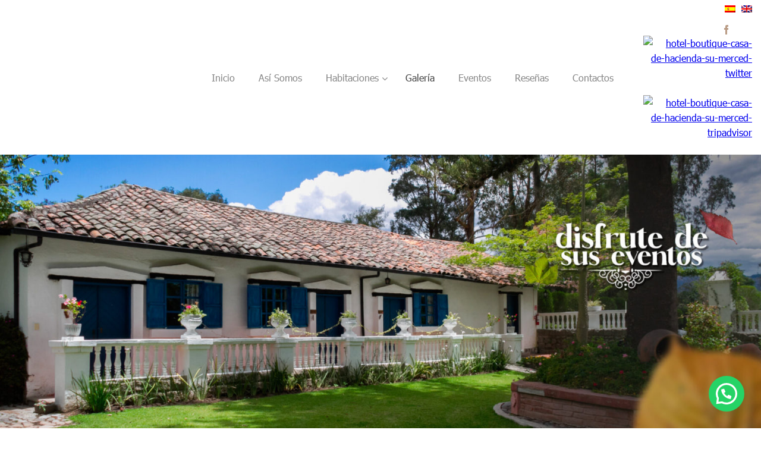

--- FILE ---
content_type: text/html; charset=UTF-8
request_url: http://sumerced.com/galeria/
body_size: 16531
content:
	<!DOCTYPE html>
<html lang="es">

<head>
  <meta charset="UTF-8">
  
  <!-- Definir viewport para dispositivos web móviles -->
  <meta name="viewport" content="width=device-width, minimum-scale=1">

  <link rel="shortcut icon" href="http://sumerced.com/wp-content/themes/hacienda/favicon.ico" />
  <link rel="pingback" href="http://sumerced.com/xmlrpc.php" />

  
  <meta name='robots' content='index, follow, max-image-preview:large, max-snippet:-1, max-video-preview:-1' />
<script>                function apbct_attach_event_handler__backend(elem, event, callback) {                    if(typeof window.addEventListener === "function") elem.addEventListener(event, callback);                    else                                                elem.attachEvent(event, callback);                }                apbct_attach_event_handler__backend(document, 'DOMContentLoaded', function(){                    if (typeof apbctLocalStorage === "object" && ctPublic.data__key_is_ok) {                        apbctLocalStorage.set('ct_checkjs', '1574834736', true );                    } else {                        console.log('APBCT ERROR: apbctLocalStorage object is not loaded.');                    }                  });    </script>
	<!-- This site is optimized with the Yoast SEO plugin v19.14 - https://yoast.com/wordpress/plugins/seo/ -->
	<title>Galería - Hotel Boutique Casa de Hacienda Su Merced</title>
	<link rel="canonical" href="https://sumerced.com/galeria/" />
	<meta property="og:locale" content="es_ES" />
	<meta property="og:type" content="article" />
	<meta property="og:title" content="Galería - Hotel Boutique Casa de Hacienda Su Merced" />
	<meta property="og:url" content="https://sumerced.com/galeria/" />
	<meta property="og:site_name" content="Hotel Boutique Casa de Hacienda Su Merced" />
	<meta property="article:modified_time" content="2020-02-12T04:57:27+00:00" />
	<meta property="og:image" content="https://sumerced.com/wp-content/uploads/2020/02/hotel-boutique-casa-de-hacienda-su-merced-galeria-banner.jpg" />
	<meta name="twitter:card" content="summary_large_image" />
	<meta name="twitter:label1" content="Tiempo de lectura" />
	<meta name="twitter:data1" content="6 minutos" />
	<script type="application/ld+json" class="yoast-schema-graph">{"@context":"https://schema.org","@graph":[{"@type":"WebPage","@id":"https://sumerced.com/galeria/","url":"https://sumerced.com/galeria/","name":"Galería - Hotel Boutique Casa de Hacienda Su Merced","isPartOf":{"@id":"https://sumerced.com/#website"},"primaryImageOfPage":{"@id":"https://sumerced.com/galeria/#primaryimage"},"image":{"@id":"https://sumerced.com/galeria/#primaryimage"},"thumbnailUrl":"https://sumerced.com/wp-content/uploads/2020/02/hotel-boutique-casa-de-hacienda-su-merced-galeria-banner.jpg","datePublished":"2019-11-19T03:06:57+00:00","dateModified":"2020-02-12T04:57:27+00:00","breadcrumb":{"@id":"https://sumerced.com/galeria/#breadcrumb"},"inLanguage":"es","potentialAction":[{"@type":"ReadAction","target":["https://sumerced.com/galeria/"]}]},{"@type":"ImageObject","inLanguage":"es","@id":"https://sumerced.com/galeria/#primaryimage","url":"https://sumerced.com/wp-content/uploads/2020/02/hotel-boutique-casa-de-hacienda-su-merced-galeria-banner.jpg","contentUrl":"https://sumerced.com/wp-content/uploads/2020/02/hotel-boutique-casa-de-hacienda-su-merced-galeria-banner.jpg","width":1800,"height":708,"caption":"hotel-boutique-casa-de-hacienda-su-merced-galeria-banner"},{"@type":"BreadcrumbList","@id":"https://sumerced.com/galeria/#breadcrumb","itemListElement":[{"@type":"ListItem","position":1,"name":"Portada","item":"https://sumerced.com/"},{"@type":"ListItem","position":2,"name":"Galería"}]},{"@type":"WebSite","@id":"https://sumerced.com/#website","url":"https://sumerced.com/","name":"Hotel Boutique Casa de Hacienda Su Merced","description":"Otro sitio realizado con WordPress","potentialAction":[{"@type":"SearchAction","target":{"@type":"EntryPoint","urlTemplate":"https://sumerced.com/?s={search_term_string}"},"query-input":"required name=search_term_string"}],"inLanguage":"es"}]}</script>
	<!-- / Yoast SEO plugin. -->


<script type="text/javascript">
window._wpemojiSettings = {"baseUrl":"https:\/\/s.w.org\/images\/core\/emoji\/14.0.0\/72x72\/","ext":".png","svgUrl":"https:\/\/s.w.org\/images\/core\/emoji\/14.0.0\/svg\/","svgExt":".svg","source":{"concatemoji":"http:\/\/sumerced.com\/wp-includes\/js\/wp-emoji-release.min.js?ver=6.1.9"}};
/*! This file is auto-generated */
!function(e,a,t){var n,r,o,i=a.createElement("canvas"),p=i.getContext&&i.getContext("2d");function s(e,t){var a=String.fromCharCode,e=(p.clearRect(0,0,i.width,i.height),p.fillText(a.apply(this,e),0,0),i.toDataURL());return p.clearRect(0,0,i.width,i.height),p.fillText(a.apply(this,t),0,0),e===i.toDataURL()}function c(e){var t=a.createElement("script");t.src=e,t.defer=t.type="text/javascript",a.getElementsByTagName("head")[0].appendChild(t)}for(o=Array("flag","emoji"),t.supports={everything:!0,everythingExceptFlag:!0},r=0;r<o.length;r++)t.supports[o[r]]=function(e){if(p&&p.fillText)switch(p.textBaseline="top",p.font="600 32px Arial",e){case"flag":return s([127987,65039,8205,9895,65039],[127987,65039,8203,9895,65039])?!1:!s([55356,56826,55356,56819],[55356,56826,8203,55356,56819])&&!s([55356,57332,56128,56423,56128,56418,56128,56421,56128,56430,56128,56423,56128,56447],[55356,57332,8203,56128,56423,8203,56128,56418,8203,56128,56421,8203,56128,56430,8203,56128,56423,8203,56128,56447]);case"emoji":return!s([129777,127995,8205,129778,127999],[129777,127995,8203,129778,127999])}return!1}(o[r]),t.supports.everything=t.supports.everything&&t.supports[o[r]],"flag"!==o[r]&&(t.supports.everythingExceptFlag=t.supports.everythingExceptFlag&&t.supports[o[r]]);t.supports.everythingExceptFlag=t.supports.everythingExceptFlag&&!t.supports.flag,t.DOMReady=!1,t.readyCallback=function(){t.DOMReady=!0},t.supports.everything||(n=function(){t.readyCallback()},a.addEventListener?(a.addEventListener("DOMContentLoaded",n,!1),e.addEventListener("load",n,!1)):(e.attachEvent("onload",n),a.attachEvent("onreadystatechange",function(){"complete"===a.readyState&&t.readyCallback()})),(e=t.source||{}).concatemoji?c(e.concatemoji):e.wpemoji&&e.twemoji&&(c(e.twemoji),c(e.wpemoji)))}(window,document,window._wpemojiSettings);
</script>
<style type="text/css">
img.wp-smiley,
img.emoji {
	display: inline !important;
	border: none !important;
	box-shadow: none !important;
	height: 1em !important;
	width: 1em !important;
	margin: 0 0.07em !important;
	vertical-align: -0.1em !important;
	background: none !important;
	padding: 0 !important;
}
</style>
	<link rel='stylesheet' id='scap.flashblock-css' href='http://sumerced.com/wp-content/plugins/compact-wp-audio-player/css/flashblock.css?ver=6.1.9' type='text/css' media='all' />
<link rel='stylesheet' id='scap.player-css' href='http://sumerced.com/wp-content/plugins/compact-wp-audio-player/css/player.css?ver=6.1.9' type='text/css' media='all' />
<link rel='stylesheet' id='wp-block-library-css' href='http://sumerced.com/wp-includes/css/dist/block-library/style.min.css?ver=6.1.9' type='text/css' media='all' />
<style id='joinchat-button-style-inline-css' type='text/css'>
.wp-block-joinchat-button{border:none!important;text-align:center}.wp-block-joinchat-button figure{display:table;margin:0 auto;padding:0}.wp-block-joinchat-button figcaption{font:normal normal 400 .6em/2em var(--wp--preset--font-family--system-font,sans-serif);margin:0;padding:0}.wp-block-joinchat-button .joinchat-button__qr{background-color:#fff;border:6px solid #25d366;border-radius:30px;box-sizing:content-box;display:block;height:200px;margin:auto;overflow:hidden;padding:10px;width:200px}.wp-block-joinchat-button .joinchat-button__qr canvas,.wp-block-joinchat-button .joinchat-button__qr img{display:block;margin:auto}.wp-block-joinchat-button .joinchat-button__link{align-items:center;background-color:#25d366;border:6px solid #25d366;border-radius:30px;display:inline-flex;flex-flow:row nowrap;justify-content:center;line-height:1.25em;margin:0 auto;text-decoration:none}.wp-block-joinchat-button .joinchat-button__link:before{background:transparent var(--joinchat-ico) no-repeat center;background-size:100%;content:"";display:block;height:1.5em;margin:-.75em .75em -.75em 0;width:1.5em}.wp-block-joinchat-button figure+.joinchat-button__link{margin-top:10px}@media (orientation:landscape)and (min-height:481px),(orientation:portrait)and (min-width:481px){.wp-block-joinchat-button.joinchat-button--qr-only figure+.joinchat-button__link{display:none}}@media (max-width:480px),(orientation:landscape)and (max-height:480px){.wp-block-joinchat-button figure{display:none}}

</style>
<link rel='stylesheet' id='classic-theme-styles-css' href='http://sumerced.com/wp-includes/css/classic-themes.min.css?ver=1' type='text/css' media='all' />
<style id='global-styles-inline-css' type='text/css'>
body{--wp--preset--color--black: #000000;--wp--preset--color--cyan-bluish-gray: #abb8c3;--wp--preset--color--white: #ffffff;--wp--preset--color--pale-pink: #f78da7;--wp--preset--color--vivid-red: #cf2e2e;--wp--preset--color--luminous-vivid-orange: #ff6900;--wp--preset--color--luminous-vivid-amber: #fcb900;--wp--preset--color--light-green-cyan: #7bdcb5;--wp--preset--color--vivid-green-cyan: #00d084;--wp--preset--color--pale-cyan-blue: #8ed1fc;--wp--preset--color--vivid-cyan-blue: #0693e3;--wp--preset--color--vivid-purple: #9b51e0;--wp--preset--gradient--vivid-cyan-blue-to-vivid-purple: linear-gradient(135deg,rgba(6,147,227,1) 0%,rgb(155,81,224) 100%);--wp--preset--gradient--light-green-cyan-to-vivid-green-cyan: linear-gradient(135deg,rgb(122,220,180) 0%,rgb(0,208,130) 100%);--wp--preset--gradient--luminous-vivid-amber-to-luminous-vivid-orange: linear-gradient(135deg,rgba(252,185,0,1) 0%,rgba(255,105,0,1) 100%);--wp--preset--gradient--luminous-vivid-orange-to-vivid-red: linear-gradient(135deg,rgba(255,105,0,1) 0%,rgb(207,46,46) 100%);--wp--preset--gradient--very-light-gray-to-cyan-bluish-gray: linear-gradient(135deg,rgb(238,238,238) 0%,rgb(169,184,195) 100%);--wp--preset--gradient--cool-to-warm-spectrum: linear-gradient(135deg,rgb(74,234,220) 0%,rgb(151,120,209) 20%,rgb(207,42,186) 40%,rgb(238,44,130) 60%,rgb(251,105,98) 80%,rgb(254,248,76) 100%);--wp--preset--gradient--blush-light-purple: linear-gradient(135deg,rgb(255,206,236) 0%,rgb(152,150,240) 100%);--wp--preset--gradient--blush-bordeaux: linear-gradient(135deg,rgb(254,205,165) 0%,rgb(254,45,45) 50%,rgb(107,0,62) 100%);--wp--preset--gradient--luminous-dusk: linear-gradient(135deg,rgb(255,203,112) 0%,rgb(199,81,192) 50%,rgb(65,88,208) 100%);--wp--preset--gradient--pale-ocean: linear-gradient(135deg,rgb(255,245,203) 0%,rgb(182,227,212) 50%,rgb(51,167,181) 100%);--wp--preset--gradient--electric-grass: linear-gradient(135deg,rgb(202,248,128) 0%,rgb(113,206,126) 100%);--wp--preset--gradient--midnight: linear-gradient(135deg,rgb(2,3,129) 0%,rgb(40,116,252) 100%);--wp--preset--duotone--dark-grayscale: url('#wp-duotone-dark-grayscale');--wp--preset--duotone--grayscale: url('#wp-duotone-grayscale');--wp--preset--duotone--purple-yellow: url('#wp-duotone-purple-yellow');--wp--preset--duotone--blue-red: url('#wp-duotone-blue-red');--wp--preset--duotone--midnight: url('#wp-duotone-midnight');--wp--preset--duotone--magenta-yellow: url('#wp-duotone-magenta-yellow');--wp--preset--duotone--purple-green: url('#wp-duotone-purple-green');--wp--preset--duotone--blue-orange: url('#wp-duotone-blue-orange');--wp--preset--font-size--small: 13px;--wp--preset--font-size--medium: 20px;--wp--preset--font-size--large: 36px;--wp--preset--font-size--x-large: 42px;--wp--preset--spacing--20: 0.44rem;--wp--preset--spacing--30: 0.67rem;--wp--preset--spacing--40: 1rem;--wp--preset--spacing--50: 1.5rem;--wp--preset--spacing--60: 2.25rem;--wp--preset--spacing--70: 3.38rem;--wp--preset--spacing--80: 5.06rem;}:where(.is-layout-flex){gap: 0.5em;}body .is-layout-flow > .alignleft{float: left;margin-inline-start: 0;margin-inline-end: 2em;}body .is-layout-flow > .alignright{float: right;margin-inline-start: 2em;margin-inline-end: 0;}body .is-layout-flow > .aligncenter{margin-left: auto !important;margin-right: auto !important;}body .is-layout-constrained > .alignleft{float: left;margin-inline-start: 0;margin-inline-end: 2em;}body .is-layout-constrained > .alignright{float: right;margin-inline-start: 2em;margin-inline-end: 0;}body .is-layout-constrained > .aligncenter{margin-left: auto !important;margin-right: auto !important;}body .is-layout-constrained > :where(:not(.alignleft):not(.alignright):not(.alignfull)){max-width: var(--wp--style--global--content-size);margin-left: auto !important;margin-right: auto !important;}body .is-layout-constrained > .alignwide{max-width: var(--wp--style--global--wide-size);}body .is-layout-flex{display: flex;}body .is-layout-flex{flex-wrap: wrap;align-items: center;}body .is-layout-flex > *{margin: 0;}:where(.wp-block-columns.is-layout-flex){gap: 2em;}.has-black-color{color: var(--wp--preset--color--black) !important;}.has-cyan-bluish-gray-color{color: var(--wp--preset--color--cyan-bluish-gray) !important;}.has-white-color{color: var(--wp--preset--color--white) !important;}.has-pale-pink-color{color: var(--wp--preset--color--pale-pink) !important;}.has-vivid-red-color{color: var(--wp--preset--color--vivid-red) !important;}.has-luminous-vivid-orange-color{color: var(--wp--preset--color--luminous-vivid-orange) !important;}.has-luminous-vivid-amber-color{color: var(--wp--preset--color--luminous-vivid-amber) !important;}.has-light-green-cyan-color{color: var(--wp--preset--color--light-green-cyan) !important;}.has-vivid-green-cyan-color{color: var(--wp--preset--color--vivid-green-cyan) !important;}.has-pale-cyan-blue-color{color: var(--wp--preset--color--pale-cyan-blue) !important;}.has-vivid-cyan-blue-color{color: var(--wp--preset--color--vivid-cyan-blue) !important;}.has-vivid-purple-color{color: var(--wp--preset--color--vivid-purple) !important;}.has-black-background-color{background-color: var(--wp--preset--color--black) !important;}.has-cyan-bluish-gray-background-color{background-color: var(--wp--preset--color--cyan-bluish-gray) !important;}.has-white-background-color{background-color: var(--wp--preset--color--white) !important;}.has-pale-pink-background-color{background-color: var(--wp--preset--color--pale-pink) !important;}.has-vivid-red-background-color{background-color: var(--wp--preset--color--vivid-red) !important;}.has-luminous-vivid-orange-background-color{background-color: var(--wp--preset--color--luminous-vivid-orange) !important;}.has-luminous-vivid-amber-background-color{background-color: var(--wp--preset--color--luminous-vivid-amber) !important;}.has-light-green-cyan-background-color{background-color: var(--wp--preset--color--light-green-cyan) !important;}.has-vivid-green-cyan-background-color{background-color: var(--wp--preset--color--vivid-green-cyan) !important;}.has-pale-cyan-blue-background-color{background-color: var(--wp--preset--color--pale-cyan-blue) !important;}.has-vivid-cyan-blue-background-color{background-color: var(--wp--preset--color--vivid-cyan-blue) !important;}.has-vivid-purple-background-color{background-color: var(--wp--preset--color--vivid-purple) !important;}.has-black-border-color{border-color: var(--wp--preset--color--black) !important;}.has-cyan-bluish-gray-border-color{border-color: var(--wp--preset--color--cyan-bluish-gray) !important;}.has-white-border-color{border-color: var(--wp--preset--color--white) !important;}.has-pale-pink-border-color{border-color: var(--wp--preset--color--pale-pink) !important;}.has-vivid-red-border-color{border-color: var(--wp--preset--color--vivid-red) !important;}.has-luminous-vivid-orange-border-color{border-color: var(--wp--preset--color--luminous-vivid-orange) !important;}.has-luminous-vivid-amber-border-color{border-color: var(--wp--preset--color--luminous-vivid-amber) !important;}.has-light-green-cyan-border-color{border-color: var(--wp--preset--color--light-green-cyan) !important;}.has-vivid-green-cyan-border-color{border-color: var(--wp--preset--color--vivid-green-cyan) !important;}.has-pale-cyan-blue-border-color{border-color: var(--wp--preset--color--pale-cyan-blue) !important;}.has-vivid-cyan-blue-border-color{border-color: var(--wp--preset--color--vivid-cyan-blue) !important;}.has-vivid-purple-border-color{border-color: var(--wp--preset--color--vivid-purple) !important;}.has-vivid-cyan-blue-to-vivid-purple-gradient-background{background: var(--wp--preset--gradient--vivid-cyan-blue-to-vivid-purple) !important;}.has-light-green-cyan-to-vivid-green-cyan-gradient-background{background: var(--wp--preset--gradient--light-green-cyan-to-vivid-green-cyan) !important;}.has-luminous-vivid-amber-to-luminous-vivid-orange-gradient-background{background: var(--wp--preset--gradient--luminous-vivid-amber-to-luminous-vivid-orange) !important;}.has-luminous-vivid-orange-to-vivid-red-gradient-background{background: var(--wp--preset--gradient--luminous-vivid-orange-to-vivid-red) !important;}.has-very-light-gray-to-cyan-bluish-gray-gradient-background{background: var(--wp--preset--gradient--very-light-gray-to-cyan-bluish-gray) !important;}.has-cool-to-warm-spectrum-gradient-background{background: var(--wp--preset--gradient--cool-to-warm-spectrum) !important;}.has-blush-light-purple-gradient-background{background: var(--wp--preset--gradient--blush-light-purple) !important;}.has-blush-bordeaux-gradient-background{background: var(--wp--preset--gradient--blush-bordeaux) !important;}.has-luminous-dusk-gradient-background{background: var(--wp--preset--gradient--luminous-dusk) !important;}.has-pale-ocean-gradient-background{background: var(--wp--preset--gradient--pale-ocean) !important;}.has-electric-grass-gradient-background{background: var(--wp--preset--gradient--electric-grass) !important;}.has-midnight-gradient-background{background: var(--wp--preset--gradient--midnight) !important;}.has-small-font-size{font-size: var(--wp--preset--font-size--small) !important;}.has-medium-font-size{font-size: var(--wp--preset--font-size--medium) !important;}.has-large-font-size{font-size: var(--wp--preset--font-size--large) !important;}.has-x-large-font-size{font-size: var(--wp--preset--font-size--x-large) !important;}
.wp-block-navigation a:where(:not(.wp-element-button)){color: inherit;}
:where(.wp-block-columns.is-layout-flex){gap: 2em;}
.wp-block-pullquote{font-size: 1.5em;line-height: 1.6;}
</style>
<link rel='stylesheet' id='ct_public_css-css' href='http://sumerced.com/wp-content/plugins/cleantalk-spam-protect/css/cleantalk-public.min.css?ver=6.2' type='text/css' media='all' />
<link rel='stylesheet' id='widgetopts-styles-css' href='http://sumerced.com/wp-content/plugins/widget-options/assets/css/widget-options.css' type='text/css' media='all' />
<link rel='stylesheet' id='wk-styles-css' href='http://sumerced.com/wp-content/plugins/widgetkit/cache/wk-styles-4f7e1184.css?ver=6.1.9' type='text/css' media='all' />
<link rel='stylesheet' id='joinchat-css' href='http://sumerced.com/wp-content/plugins/creame-whatsapp-me/public/css/joinchat.min.css?ver=4.5.16' type='text/css' media='all' />
<style id='joinchat-inline-css' type='text/css'>
.joinchat{ --red:37; --green:211; --blue:102; }
</style>
<link rel='stylesheet' id='js_composer_front-css' href='http://sumerced.com/wp-content/plugins/js_composer/assets/css/js_composer.min.css?ver=6.10.0' type='text/css' media='all' />
<link rel='stylesheet' id='style-css' href='http://sumerced.com/wp-content/themes/hacienda/style.css?ver=6.1.9' type='text/css' media='all' />
<link rel='stylesheet' id='layout-css' href='http://sumerced.com/wp-content/themes/hacienda/css/layout.css?ver=6.1.9' type='text/css' media='all' />
<link rel='stylesheet' id='adaptable-css' href='http://sumerced.com/wp-content/themes/hacienda/css/adaptable.css?ver=6.1.9' type='text/css' media='all' />
<link rel='stylesheet' id='ubermenu-css' href='http://sumerced.com/wp-content/plugins/ubermenu/pro/assets/css/ubermenu.min.css?ver=3.3.1' type='text/css' media='all' />
<link rel='stylesheet' id='ubermenu-vanilla-css' href='http://sumerced.com/wp-content/plugins/ubermenu/assets/css/skins/vanilla.css?ver=6.1.9' type='text/css' media='all' />
<link rel='stylesheet' id='ubermenu-font-awesome-css' href='http://sumerced.com/wp-content/plugins/ubermenu/assets/css/fontawesome/css/font-awesome.min.css?ver=4.3' type='text/css' media='all' />
<!--n2css--><script type='text/javascript' src='http://sumerced.com/wp-content/plugins/compact-wp-audio-player/js/soundmanager2-nodebug-jsmin.js?ver=6.1.9' id='scap.soundmanager2-js'></script>
<script type='text/javascript' src='http://sumerced.com/wp-includes/js/jquery/jquery.min.js?ver=3.6.1' id='jquery-core-js'></script>
<script type='text/javascript' src='http://sumerced.com/wp-includes/js/jquery/jquery-migrate.min.js?ver=3.3.2' id='jquery-migrate-js'></script>
<script type='text/javascript' id='ct_public_functions-js-extra'>
/* <![CDATA[ */
var ctPublicFunctions = {"_ajax_nonce":"4ec14dca0d","_rest_nonce":"c24833ad59","_ajax_url":"\/wp-admin\/admin-ajax.php","_rest_url":"https:\/\/sumerced.com\/wp-json\/","data__cookies_type":"native","data__ajax_type":"rest","text__wait_for_decoding":"Decodificando los datos de contacto, d\u00e9janos unos segundos para terminar. Anti-Spam por CleanTalk.","cookiePrefix":""};
var ctPublic = {"settings__forms__check_internal":"0","settings__forms__check_external":"0","blog_home":"https:\/\/sumerced.com\/","pixel__setting":"0","pixel__enabled":"","pixel__url":null,"data__email_check_before_post":"1","data__cookies_type":"native","data__key_is_ok":"1","data__visible_fields_required":"1","data__to_local_storage":[]};
/* ]]> */
</script>
<script type='text/javascript' data-pagespeed-no-defer src='http://sumerced.com/wp-content/plugins/cleantalk-spam-protect/js/apbct-public-bundle.min.js?ver=6.2' id='ct_public_functions-js'></script>
<script type='text/javascript' src='http://sumerced.com/wp-content/plugins/widgetkit/cache/uikit2-4350de8e.js?ver=6.1.9' id='uikit2-js'></script>
<script type='text/javascript' src='http://sumerced.com/wp-content/plugins/widgetkit/cache/wk-scripts-57bcbf7c.js?ver=6.1.9' id='wk-scripts-js'></script>
<script type='text/javascript' src='http://sumerced.com/wp-content/themes/hacienda/js/skrollr.js?ver=6.1.9' id='skrollr-js'></script>
<link rel="https://api.w.org/" href="https://sumerced.com/wp-json/" /><link rel="alternate" type="application/json" href="https://sumerced.com/wp-json/wp/v2/pages/13" /><link rel="EditURI" type="application/rsd+xml" title="RSD" href="https://sumerced.com/xmlrpc.php?rsd" />
<link rel="wlwmanifest" type="application/wlwmanifest+xml" href="http://sumerced.com/wp-includes/wlwmanifest.xml" />
<meta name="generator" content="WordPress 6.1.9" />
<link rel='shortlink' href='https://sumerced.com/?p=13' />
<link rel="alternate" type="application/json+oembed" href="https://sumerced.com/wp-json/oembed/1.0/embed?url=https%3A%2F%2Fsumerced.com%2Fgaleria%2F" />
<link rel="alternate" type="text/xml+oembed" href="https://sumerced.com/wp-json/oembed/1.0/embed?url=https%3A%2F%2Fsumerced.com%2Fgaleria%2F&#038;format=xml" />
<style id="ubermenu-custom-generated-css">
/* Status: Loaded from Transient */

</style><style type="text/css">
.qtranxs_flag_es {background-image: url(http://sumerced.com/wp-content/plugins/qtranslate-x/flags/es.png); background-repeat: no-repeat;}
.qtranxs_flag_en {background-image: url(http://sumerced.com/wp-content/plugins/qtranslate-x/flags/gb.png); background-repeat: no-repeat;}
</style>
<link hreflang="es" href="http://sumerced.com/es/galeria/" rel="alternate" />
<link hreflang="en" href="http://sumerced.com/en/galeria/" rel="alternate" />
<link hreflang="x-default" href="http://sumerced.com/galeria/" rel="alternate" />
<meta name="generator" content="qTranslate-X 3.4.6.8" />
<meta name="generator" content="Powered by WPBakery Page Builder - drag and drop page builder for WordPress."/>
<style type="text/css" data-type="vc_shortcodes-custom-css">.vc_custom_1576038008998{background-color: #bab29b !important;}.vc_custom_1576038008998{background-color: #bab29b !important;}</style><noscript><style> .wpb_animate_when_almost_visible { opacity: 1; }</style></noscript>
</head>

<body id="allweb" class="page-template-default page page-id-13 wpb-js-composer js-comp-ver-6.10.0 vc_responsive">

  <div class="wrapper">
    
    <header>
      
      <div id="navigation">
	<div id="visual_composer_addon-4" class="widget widget_visual_composer_addon"><div class="vcw-wrapper"><section class="wpb-content-wrapper"><p><section class="vc_section sec-menu"><div class="vc_row wpb_row vc_row-fluid vc_row-o-content-middle vc_row-flex"><div class="wpb_column vc_column_container vc_col-sm-2"><div class="vc_column-inner"><div class="wpb_wrapper">
	<div  class="wpb_single_image wpb_content_element vc_align_left   blo-logo">
		
		<figure class="wpb_wrapper vc_figure">
			<a href="https://sumerced.com/" target="_self" class="vc_single_image-wrapper   vc_box_border_grey"><img width="130" height="92" src="https://sumerced.com/wp-content/uploads/2019/11/Hotel-boutique-su-merced-ecuador.svg" class="vc_single_image-img attachment-full" alt="" decoding="async" loading="lazy" title="Hotel-boutique-su-merced-ecuador" /></a>
		</figure>
	</div>
</div></div></div><div class="wpb_column vc_column_container vc_col-sm-8"><div class="vc_column-inner"><div class="wpb_wrapper">
	<div class="wpb_text_column wpb_content_element  blo-menu" >
		<div class="wpb_wrapper">
			
<!-- UberMenu [Configuration:main] [Theme Loc:] [Integration:api] -->
<a class="ubermenu-responsive-toggle ubermenu-responsive-toggle-main ubermenu-skin-vanilla ubermenu-loc- ubermenu-responsive-toggle-content-align-left ubermenu-responsive-toggle-align-full " data-ubermenu-target="ubermenu-main-2"><i class="fa fa-bars"></i>Menu</a><nav id="ubermenu-main-2" class="ubermenu ubermenu-nojs ubermenu-main ubermenu-menu-2 ubermenu-responsive ubermenu-responsive-default ubermenu-responsive-collapse ubermenu-horizontal ubermenu-transition-shift ubermenu-trigger-hover_intent ubermenu-skin-vanilla  ubermenu-bar-align-right ubermenu-items-align-left ubermenu-bound ubermenu-disable-submenu-scroll ubermenu-sub-indicators ubermenu-retractors-responsive"><ul id="ubermenu-nav-main-2" class="ubermenu-nav"><li id="menu-item-17" class="ubermenu-item ubermenu-item-type-post_type ubermenu-item-object-page ubermenu-item-home ubermenu-item-17 ubermenu-item-level-0 ubermenu-column ubermenu-column-auto" ><a class="ubermenu-target ubermenu-item-layout-default ubermenu-item-layout-text_only" href="https://sumerced.com/" tabindex="0"><span class="ubermenu-target-title ubermenu-target-text">Inicio</span></a></li><li id="menu-item-18" class="ubermenu-item ubermenu-item-type-post_type ubermenu-item-object-page ubermenu-item-18 ubermenu-item-level-0 ubermenu-column ubermenu-column-auto" ><a class="ubermenu-target ubermenu-item-layout-default ubermenu-item-layout-text_only" href="https://sumerced.com/asi-somos/" tabindex="0"><span class="ubermenu-target-title ubermenu-target-text">Así Somos</span></a></li><li id="menu-item-21" class="ubermenu-item ubermenu-item-type-post_type ubermenu-item-object-page ubermenu-item-has-children ubermenu-item-21 ubermenu-item-level-0 ubermenu-column ubermenu-column-auto ubermenu-has-submenu-drop ubermenu-has-submenu-flyout" ><span class="ubermenu-target ubermenu-item-layout-default ubermenu-item-layout-text_only" tabindex="0"><span class="ubermenu-target-title ubermenu-target-text">Habitaciones</span></span><ul  class="ubermenu-submenu ubermenu-submenu-id-21 ubermenu-submenu-type-flyout ubermenu-submenu-drop ubermenu-submenu-align-left_edge_item"  ><li id="menu-item-1012" class="ubermenu-item ubermenu-item-type-post_type ubermenu-item-object-page ubermenu-item-1012 ubermenu-item-auto ubermenu-item-normal ubermenu-item-level-1" ><a class="ubermenu-target ubermenu-item-layout-default ubermenu-item-layout-text_only" href="https://sumerced.com/suit-matrimonial/"><span class="ubermenu-target-title ubermenu-target-text">Suit Matrimonial</span></a></li><li id="menu-item-217" class="ubermenu-item ubermenu-item-type-post_type ubermenu-item-object-page ubermenu-item-217 ubermenu-item-auto ubermenu-item-normal ubermenu-item-level-1" ><a class="ubermenu-target ubermenu-item-layout-default ubermenu-item-layout-text_only" href="https://sumerced.com/era-de-bronce/"><span class="ubermenu-target-title ubermenu-target-text">Era de Bronce</span></a></li><li id="menu-item-235" class="ubermenu-item ubermenu-item-type-post_type ubermenu-item-object-page ubermenu-item-235 ubermenu-item-auto ubermenu-item-normal ubermenu-item-level-1" ><a class="ubermenu-target ubermenu-item-layout-default ubermenu-item-layout-text_only" href="https://sumerced.com/colibri/"><span class="ubermenu-target-title ubermenu-target-text">Colibrí</span></a></li><li id="menu-item-248" class="ubermenu-item ubermenu-item-type-post_type ubermenu-item-object-page ubermenu-item-248 ubermenu-item-auto ubermenu-item-normal ubermenu-item-level-1" ><a class="ubermenu-target ubermenu-item-layout-default ubermenu-item-layout-text_only" href="https://sumerced.com/recuerdos/"><span class="ubermenu-target-title ubermenu-target-text">Recuerdos</span></a></li><li id="menu-item-259" class="ubermenu-item ubermenu-item-type-post_type ubermenu-item-object-page ubermenu-item-259 ubermenu-item-auto ubermenu-item-normal ubermenu-item-level-1" ><a class="ubermenu-target ubermenu-item-layout-default ubermenu-item-layout-text_only" href="https://sumerced.com/raices/"><span class="ubermenu-target-title ubermenu-target-text">Raíces</span></a></li><li id="menu-item-543" class="ubermenu-item ubermenu-item-type-post_type ubermenu-item-object-page ubermenu-item-543 ubermenu-item-auto ubermenu-item-normal ubermenu-item-level-1" ><a class="ubermenu-target ubermenu-item-layout-default ubermenu-item-layout-text_only" href="https://sumerced.com/la-pequena-casita/"><span class="ubermenu-target-title ubermenu-target-text">Suite Pequeña Casita</span></a></li><li id="menu-item-579" class="ubermenu-item ubermenu-item-type-post_type ubermenu-item-object-page ubermenu-item-579 ubermenu-item-auto ubermenu-item-normal ubermenu-item-level-1" ><a class="ubermenu-target ubermenu-item-layout-default ubermenu-item-layout-text_only" href="https://sumerced.com/luz-de-luna/"><span class="ubermenu-target-title ubermenu-target-text">Luz de Luna</span></a></li><li id="menu-item-578" class="ubermenu-item ubermenu-item-type-post_type ubermenu-item-object-page ubermenu-item-578 ubermenu-item-auto ubermenu-item-normal ubermenu-item-level-1" ><a class="ubermenu-target ubermenu-item-layout-default ubermenu-item-layout-text_only" href="https://sumerced.com/mielero/"><span class="ubermenu-target-title ubermenu-target-text">Mielero</span></a></li><li id="menu-item-596" class="ubermenu-item ubermenu-item-type-post_type ubermenu-item-object-page ubermenu-item-596 ubermenu-item-auto ubermenu-item-normal ubermenu-item-level-1" ><a class="ubermenu-target ubermenu-item-layout-default ubermenu-item-layout-text_only" href="https://sumerced.com/velero/"><span class="ubermenu-target-title ubermenu-target-text">Velero</span></a></li><li id="menu-item-608" class="ubermenu-item ubermenu-item-type-post_type ubermenu-item-object-page ubermenu-item-608 ubermenu-item-auto ubermenu-item-normal ubermenu-item-level-1" ><a class="ubermenu-target ubermenu-item-layout-default ubermenu-item-layout-text_only" href="https://sumerced.com/vida-en-rosa/"><span class="ubermenu-target-title ubermenu-target-text">Vida en Rosa</span></a></li><li class="ubermenu-retractor ubermenu-retractor-mobile"><i class="fa fa-times"></i> Close</li></ul></li><li id="menu-item-20" class="ubermenu-item ubermenu-item-type-post_type ubermenu-item-object-page ubermenu-current-menu-item ubermenu-page_item ubermenu-page-item-13 ubermenu-current_page_item ubermenu-item-20 ubermenu-item-level-0 ubermenu-column ubermenu-column-auto" ><a class="ubermenu-target ubermenu-item-layout-default ubermenu-item-layout-text_only" href="https://sumerced.com/galeria/" tabindex="0"><span class="ubermenu-target-title ubermenu-target-text">Galería</span></a></li><li id="menu-item-373" class="ubermenu-item ubermenu-item-type-post_type ubermenu-item-object-page ubermenu-item-373 ubermenu-item-level-0 ubermenu-column ubermenu-column-auto" ><a class="ubermenu-target ubermenu-item-layout-default ubermenu-item-layout-text_only" href="https://sumerced.com/eventos/" tabindex="0"><span class="ubermenu-target-title ubermenu-target-text">Eventos</span></a></li><li id="menu-item-890" class="ubermenu-item ubermenu-item-type-post_type ubermenu-item-object-page ubermenu-item-890 ubermenu-item-level-0 ubermenu-column ubermenu-column-auto" ><a class="ubermenu-target ubermenu-item-layout-default ubermenu-item-layout-text_only" href="https://sumerced.com/resenas/" tabindex="0"><span class="ubermenu-target-title ubermenu-target-text">Reseñas</span></a></li><li id="menu-item-19" class="ubermenu-item ubermenu-item-type-post_type ubermenu-item-object-page ubermenu-item-19 ubermenu-item-level-0 ubermenu-column ubermenu-column-auto" ><a class="ubermenu-target ubermenu-item-layout-default ubermenu-item-layout-text_only" href="https://sumerced.com/contactos/" tabindex="0"><span class="ubermenu-target-title ubermenu-target-text">Contactos</span></a></li></ul></nav>
<!-- End UberMenu -->


		</div>
	</div>
</div></div></div><div class="col-iconos wpb_column vc_column_container vc_col-sm-2"><div class="vc_column-inner"><div class="wpb_wrapper"><div  class="wpb_widgetised_column wpb_content_element blo-idioma">
		<div class="wpb_wrapper">
			
			<style type="text/css">
.qtranxs_widget ul { margin: 0; }
.qtranxs_widget ul li
{
display: inline; /* horizontal list, use "list-item" or other appropriate value for vertical list */
list-style-type: none; /* use "initial" or other to enable bullets */
margin: 0 5px 0 0; /* adjust spacing between items */
opacity: 0.5;
-o-transition: 1s ease opacity;
-moz-transition: 1s ease opacity;
-webkit-transition: 1s ease opacity;
transition: 1s ease opacity;
}
/* .qtranxs_widget ul li span { margin: 0 5px 0 0; } */ /* other way to control spacing */
.qtranxs_widget ul li.active { opacity: 0.8; }
.qtranxs_widget ul li:hover { opacity: 1; }
.qtranxs_widget img { box-shadow: none; vertical-align: middle; display: initial; }
.qtranxs_flag { height:12px; width:18px; display:block; }
.qtranxs_flag_and_text { padding-left:20px; }
.qtranxs_flag span { display:none; }
</style>
<div style="display:none;">Idioma:</div>
<ul class="language-chooser language-chooser-image qtranxs_language_chooser" id="qtranslate-2-chooser">
<li class="lang-es active"><a href="http://sumerced.com/es/galeria/" hreflang="es" title="Español (es)" class="qtranxs_image qtranxs_image_es"><img src="http://sumerced.com/wp-content/plugins/qtranslate-x/flags/es.png" alt="Español (es)" /><span style="display:none">Español</span></a></li>
<li class="lang-en"><a href="http://sumerced.com/en/galeria/" hreflang="en" title="English (en)" class="qtranxs_image qtranxs_image_en"><img src="http://sumerced.com/wp-content/plugins/qtranslate-x/flags/gb.png" alt="English (en)" /><span style="display:none">English</span></a></li>
</ul><div class="qtranxs_widget_end"></div>
		</div>
	</div>

	<div class="wpb_text_column wpb_content_element  blo-redes" >
		<div class="wpb_wrapper">
			<p style="text-align: right;"><a href="https://www.facebook.com/Hotel.Boutique.Casa.de.Hacienda.Su.Merced/" target="_blank" rel="noopener noreferrer"><img decoding="async" loading="lazy" class="alignnone size-full wp-image-28" src="https://sumerced.com/wp-content/uploads/2019/11/hotel-boutique-casa-de-hacienda-su-merced-facebook.png" alt="hotel-boutique-casa-de-hacienda-su-merced-facebook" width="7" height="16" /></a>     <a href="https://www.instagram.com/haciendasumerced/" target="_blank" rel="noopener noreferrer"><img decoding="async" loading="lazy" class="alignnone wp-image-355 size-full" src="https://sumerced.com/wp-content/uploads/2019/11/hotel-boutique-casa-de-hacienda-su-merced-instagram.png" alt="" width="16" height="16" /></a>    <a href="https://twitter.com/HotelMerced" target="_blank" rel="noopener noreferrer"><img decoding="async" loading="lazy" class="alignnone size-full wp-image-27" src="https://sumerced.com/wp-content/uploads/2019/11/hotel-boutique-casa-de-hacienda-su-merced-twitter.png" alt="hotel-boutique-casa-de-hacienda-su-merced-twitter" width="18" height="14" /></a>     <a href="https://www.tripadvisor.co/Hotel_Review-g2355174-d3206053-Reviews-Hotel_Boutique_Casa_de_Hacienda_Su_Merced-Puembo_Quito_Pichincha_Province.html" target="_blank" rel="noopener noreferrer"><img decoding="async" loading="lazy" class="alignnone wp-image-26" src="https://sumerced.com/wp-content/uploads/2019/11/hotel-boutique-casa-de-hacienda-su-merced-tripadvisor.png" alt="hotel-boutique-casa-de-hacienda-su-merced-tripadvisor" width="27" height="16" /></a>     <a href="https://www.booking.com/hotel/ec/su-merced.es.html?label=gen173nr-1DCAEoggI46AdIM1gEaEGIAQGYAQq4ARjIAQzYAQPoAQGIAgGoAgS4AquVyu8FwAIB;sid=4c13892c3771f3924415cdde75624809;dest_id=-932257;dest_type=city;dist=0;group_adults=2;group_children=0;hapos=1;hpos=1;no_rooms=1;room1=A%2CA;sb_price_type=total;sr_order=popularity;srepoch=1576176315;srpvid=a54983dde4080396;type=total;ucfs=1&amp;#hotelTmpl" target="_blank" rel="noopener noreferrer"><img decoding="async" loading="lazy" class="alignnone wp-image-354 size-full" src="https://sumerced.com/wp-content/uploads/2019/11/hotel-boutique-casa-de-hacienda-su-merced-booking.png" alt="" width="16" height="16" /></a>    <a href="https://www.expedia.com/es/Quito-Hoteles-Casa-De-Hacienda-Su-Merced.h6044860.Informacion-Hotel?rfrr=STF.RSRV.Tile1&amp;chkin=12/20/2019&amp;chkout=12/24/2019&amp;rm1=a2&amp;paandi=true" target="_blank" rel="noopener noreferrer"><img decoding="async" loading="lazy" class="alignnone wp-image-353 size-full" src="https://sumerced.com/wp-content/uploads/2019/11/hotel-boutique-casa-de-hacienda-su-merced-expedia.png" alt="" width="11" height="16" /></a></p>

		</div>
	</div>
</div></div></div></div></section></p>
</section></div></div></div>      
    </header>

	<section id="main">

		
						
			<div class="center" id="post-13" class="post-13 page type-page status-publish hentry">
		    
		    <section class="wpb-content-wrapper"><section class="vc_section sec-bninternas"><div class="vc_row wpb_row vc_row-fluid"><div class="wpb_column vc_column_container vc_col-sm-12"><div class="vc_column-inner"><div class="wpb_wrapper">
	<div class="wpb_text_column wpb_content_element " >
		<div class="wpb_wrapper">
			<p><img decoding="async" class="alignnone wp-image-637 size-full" src="https://sumerced.com/wp-content/uploads/2020/02/hotel-boutique-casa-de-hacienda-su-merced-galeria-banner.jpg" alt="hotel-boutique-casa-de-hacienda-su-merced-galeria-banner" width="1800" height="708" srcset="https://sumerced.com/wp-content/uploads/2020/02/hotel-boutique-casa-de-hacienda-su-merced-galeria-banner.jpg 1800w, https://sumerced.com/wp-content/uploads/2020/02/hotel-boutique-casa-de-hacienda-su-merced-galeria-banner-300x118.jpg 300w, https://sumerced.com/wp-content/uploads/2020/02/hotel-boutique-casa-de-hacienda-su-merced-galeria-banner-1024x403.jpg 1024w, https://sumerced.com/wp-content/uploads/2020/02/hotel-boutique-casa-de-hacienda-su-merced-galeria-banner-768x302.jpg 768w, https://sumerced.com/wp-content/uploads/2020/02/hotel-boutique-casa-de-hacienda-su-merced-galeria-banner-1536x604.jpg 1536w" sizes="(max-width: 1800px) 100vw, 1800px" /></p>

		</div>
	</div>
</div></div></div></div></section><section class="vc_section sec-contenidos"><div class="vc_row wpb_row vc_row-fluid"><div class="wpb_column vc_column_container vc_col-sm-12"><div class="vc_column-inner"><div class="wpb_wrapper"><h2 style="font-size: 55px;color: #966d48;text-align: center" class="vc_custom_heading tt-gal" >Galería</h2>
	<div  class="wpb_single_image wpb_content_element vc_align_center">
		
		<figure class="wpb_wrapper vc_figure">
			<div class="vc_single_image-wrapper   vc_box_border_grey"><img width="131" height="38" src="https://sumerced.com/wp-content/uploads/2019/11/hotel-boutique-casa-de-hacienda-su-merced-icono.png" class="vc_single_image-img attachment-full" alt="hotel-boutique-casa-de-hacienda-su-merced-icono" decoding="async" loading="lazy" title="hotel-boutique-casa-de-hacienda-su-merced-icono" /></div>
		</figure>
	</div>

	<div class="wpb_text_column wpb_content_element " >
		<div class="wpb_wrapper">
			<p style="text-align: justify;">Nuestro alojamiento rural se encuentra situado en la parroquia de Puembo, rincón de eterna primavera, situado al Noreste del D.M. de Quito, en el acogedor valle de Tumbaco, parroquia que posee una rica historia de más de 600 años.</p>
<p style="text-align: justify;">Alrededor encontrará estupendos atractivos turísticos, como el Cañón del Río Chiche y el Cañón del Río Guambi, que permiten gozar de un paseo para disfrutar la naturaleza. Aquí se practican diversos deportes como el bungee jumping.</p>
<p>También usted puede disfrutar del avistamiento de aves exóticas de la región, y perpetuar estas maravillosas experiencias eternamente con sus fotografías.</p>

		</div>
	</div>

	<div class="wpb_text_column wpb_content_element " >
		<div class="wpb_wrapper">
			

<div id="wk-gridd49" class="uk-grid-width-1-1 uk-grid-width-large-1-3 uk-grid uk-grid-match " data-uk-grid-match="{target:'> div > .uk-panel', row:true}" data-uk-grid-margin >

    
    <div>
    
<div class="uk-panel">

    <div class="uk-panel-teaser">

        <figure class="uk-overlay uk-overlay-hover ">

            <img src="/wp-content/uploads/2019/12/hotel-boutique-casa-de-hacienda-su-merced-galer%C3%ADa-instalaciones-exteriores-1.jpg" class="uk-overlay-scale" width="367" height="241">
            
                        <div class="uk-overlay-panel uk-overlay-background uk-overlay-fade"></div>
            
                            <div class="uk-overlay-panel uk-overlay-icon uk-overlay-fade"></div>
            
                                                                        <a class="uk-position-cover" href="/wp-content/uploads/2019/12/hotel-boutique-casa-de-hacienda-su-merced-galer%C3%ADa-instalaciones-exteriores-1.jpg" data-lightbox-type="image" data-uk-lightbox="{group:'.wk-1d49'}" ></a>
                                                
        </figure>

    </div>

    
        
        
    
</div>
    </div>

        
    <div>
    
<div class="uk-panel">

    <div class="uk-panel-teaser">

        <figure class="uk-overlay uk-overlay-hover ">

            <img src="/wp-content/uploads/2019/12/hotel-boutique-casa-de-hacienda-su-merced-galer%C3%ADa-instalaciones-exteriores-2.jpg" class="uk-overlay-scale" width="367" height="241">
            
                        <div class="uk-overlay-panel uk-overlay-background uk-overlay-fade"></div>
            
                            <div class="uk-overlay-panel uk-overlay-icon uk-overlay-fade"></div>
            
                                                                        <a class="uk-position-cover" href="/wp-content/uploads/2019/12/hotel-boutique-casa-de-hacienda-su-merced-galer%C3%ADa-instalaciones-exteriores-2.jpg" data-lightbox-type="image" data-uk-lightbox="{group:'.wk-1d49'}" ></a>
                                                
        </figure>

    </div>

    
        
        
    
</div>
    </div>

        
    <div>
    
<div class="uk-panel">

    <div class="uk-panel-teaser">

        <figure class="uk-overlay uk-overlay-hover ">

            <img src="/wp-content/uploads/2019/12/hotel-boutique-casa-de-hacienda-su-merced-galer%C3%ADa-instalaciones-exteriores-3.jpg" class="uk-overlay-scale" width="367" height="241">
            
                        <div class="uk-overlay-panel uk-overlay-background uk-overlay-fade"></div>
            
                            <div class="uk-overlay-panel uk-overlay-icon uk-overlay-fade"></div>
            
                                                                        <a class="uk-position-cover" href="/wp-content/uploads/2019/12/hotel-boutique-casa-de-hacienda-su-merced-galer%C3%ADa-instalaciones-exteriores-3.jpg" data-lightbox-type="image" data-uk-lightbox="{group:'.wk-1d49'}" ></a>
                                                
        </figure>

    </div>

    
        
        
    
</div>
    </div>

        
    <div>
    
<div class="uk-panel">

    <div class="uk-panel-teaser">

        <figure class="uk-overlay uk-overlay-hover ">

            <img src="/wp-content/uploads/2019/12/hotel-boutique-casa-de-hacienda-su-merced-galer%C3%ADa-instalaciones-exteriores-4.jpg" class="uk-overlay-scale" width="367" height="241">
            
                        <div class="uk-overlay-panel uk-overlay-background uk-overlay-fade"></div>
            
                            <div class="uk-overlay-panel uk-overlay-icon uk-overlay-fade"></div>
            
                                                                        <a class="uk-position-cover" href="/wp-content/uploads/2019/12/hotel-boutique-casa-de-hacienda-su-merced-galer%C3%ADa-instalaciones-exteriores-4.jpg" data-lightbox-type="image" data-uk-lightbox="{group:'.wk-1d49'}" ></a>
                                                
        </figure>

    </div>

    
        
        
    
</div>
    </div>

        
    <div>
    
<div class="uk-panel">

    <div class="uk-panel-teaser">

        <figure class="uk-overlay uk-overlay-hover ">

            <img src="/wp-content/uploads/2019/12/hotel-boutique-casa-de-hacienda-su-merced-galer%C3%ADa-instalaciones-exteriores-5.jpg" class="uk-overlay-scale" width="367" height="241">
            
                        <div class="uk-overlay-panel uk-overlay-background uk-overlay-fade"></div>
            
                            <div class="uk-overlay-panel uk-overlay-icon uk-overlay-fade"></div>
            
                                                                        <a class="uk-position-cover" href="/wp-content/uploads/2019/12/hotel-boutique-casa-de-hacienda-su-merced-galer%C3%ADa-instalaciones-exteriores-5.jpg" data-lightbox-type="image" data-uk-lightbox="{group:'.wk-1d49'}" ></a>
                                                
        </figure>

    </div>

    
        
        
    
</div>
    </div>

        
    <div>
    
<div class="uk-panel">

    <div class="uk-panel-teaser">

        <figure class="uk-overlay uk-overlay-hover ">

            <img src="/wp-content/uploads/2019/12/hotel-boutique-casa-de-hacienda-su-merced-galer%C3%ADa-instalaciones-exteriores-6.jpg" class="uk-overlay-scale" width="367" height="241">
            
                        <div class="uk-overlay-panel uk-overlay-background uk-overlay-fade"></div>
            
                            <div class="uk-overlay-panel uk-overlay-icon uk-overlay-fade"></div>
            
                                                                        <a class="uk-position-cover" href="/wp-content/uploads/2019/12/hotel-boutique-casa-de-hacienda-su-merced-galer%C3%ADa-instalaciones-exteriores-6.jpg" data-lightbox-type="image" data-uk-lightbox="{group:'.wk-1d49'}" ></a>
                                                
        </figure>

    </div>

    
        
        
    
</div>
    </div>

        
    <div>
    
<div class="uk-panel">

    <div class="uk-panel-teaser">

        <figure class="uk-overlay uk-overlay-hover ">

            <img src="/wp-content/uploads/2019/12/hotel-boutique-casa-de-hacienda-su-merced-galer%C3%ADa-instalaciones-exteriores-7.jpg" class="uk-overlay-scale" width="367" height="241">
            
                        <div class="uk-overlay-panel uk-overlay-background uk-overlay-fade"></div>
            
                            <div class="uk-overlay-panel uk-overlay-icon uk-overlay-fade"></div>
            
                                                                        <a class="uk-position-cover" href="/wp-content/uploads/2019/12/hotel-boutique-casa-de-hacienda-su-merced-galer%C3%ADa-instalaciones-exteriores-7.jpg" data-lightbox-type="image" data-uk-lightbox="{group:'.wk-1d49'}" ></a>
                                                
        </figure>

    </div>

    
        
        
    
</div>
    </div>

        
    <div>
    
<div class="uk-panel">

    <div class="uk-panel-teaser">

        <figure class="uk-overlay uk-overlay-hover ">

            <img src="/wp-content/uploads/2019/12/hotel-boutique-casa-de-hacienda-su-merced-galer%C3%ADa-instalaciones-exteriores-8.jpg" class="uk-overlay-scale" width="367" height="241">
            
                        <div class="uk-overlay-panel uk-overlay-background uk-overlay-fade"></div>
            
                            <div class="uk-overlay-panel uk-overlay-icon uk-overlay-fade"></div>
            
                                                                        <a class="uk-position-cover" href="/wp-content/uploads/2019/12/hotel-boutique-casa-de-hacienda-su-merced-galer%C3%ADa-instalaciones-exteriores-8.jpg" data-lightbox-type="image" data-uk-lightbox="{group:'.wk-1d49'}" ></a>
                                                
        </figure>

    </div>

    
        
        
    
</div>
    </div>

        
    <div>
    
<div class="uk-panel">

    <div class="uk-panel-teaser">

        <figure class="uk-overlay uk-overlay-hover ">

            <img src="/wp-content/uploads/2019/12/hotel-boutique-casa-de-hacienda-su-merced-galer%C3%ADa-instalaciones-exteriores-9.jpg" class="uk-overlay-scale" width="367" height="241">
            
                        <div class="uk-overlay-panel uk-overlay-background uk-overlay-fade"></div>
            
                            <div class="uk-overlay-panel uk-overlay-icon uk-overlay-fade"></div>
            
                                                                        <a class="uk-position-cover" href="/wp-content/uploads/2019/12/hotel-boutique-casa-de-hacienda-su-merced-galer%C3%ADa-instalaciones-exteriores-9.jpg" data-lightbox-type="image" data-uk-lightbox="{group:'.wk-1d49'}" ></a>
                                                
        </figure>

    </div>

    
        
        
    
</div>
    </div>

        
    <div>
    
<div class="uk-panel">

    <div class="uk-panel-teaser">

        <figure class="uk-overlay uk-overlay-hover ">

            <img src="/wp-content/plugins/widgetkit/cache/IMG-20241021-WA0027-f4223627df0d86709af8c57e2022f319.jpg" class="uk-overlay-scale" width="367" height="241">
            
                        <div class="uk-overlay-panel uk-overlay-background uk-overlay-fade"></div>
            
                            <div class="uk-overlay-panel uk-overlay-icon uk-overlay-fade"></div>
            
                                                                        <a class="uk-position-cover" href="/wp-content/uploads/2024/11/IMG-20241021-WA0027.jpg" data-lightbox-type="image" data-uk-lightbox="{group:'.wk-1d49'}" ></a>
                                                
        </figure>

    </div>

    
        
        
    
</div>
    </div>

        
    <div>
    
<div class="uk-panel">

    <div class="uk-panel-teaser">

        <figure class="uk-overlay uk-overlay-hover ">

            <img src="/wp-content/plugins/widgetkit/cache/IMG-20241021-WA0021-03fa4ddfb522c906df69b824bf6aaa8f.jpg" class="uk-overlay-scale" width="367" height="241">
            
                        <div class="uk-overlay-panel uk-overlay-background uk-overlay-fade"></div>
            
                            <div class="uk-overlay-panel uk-overlay-icon uk-overlay-fade"></div>
            
                                                                        <a class="uk-position-cover" href="/wp-content/uploads/2024/11/IMG-20241021-WA0021.jpg" data-lightbox-type="image" data-uk-lightbox="{group:'.wk-1d49'}" ></a>
                                                
        </figure>

    </div>

    
        
        
    
</div>
    </div>

        
    <div>
    
<div class="uk-panel">

    <div class="uk-panel-teaser">

        <figure class="uk-overlay uk-overlay-hover ">

            <img src="/wp-content/plugins/widgetkit/cache/IMG-20241021-WA0022-7494756a62b5a4084373adf3d3656f23.jpg" class="uk-overlay-scale" width="367" height="241">
            
                        <div class="uk-overlay-panel uk-overlay-background uk-overlay-fade"></div>
            
                            <div class="uk-overlay-panel uk-overlay-icon uk-overlay-fade"></div>
            
                                                                        <a class="uk-position-cover" href="/wp-content/uploads/2024/11/IMG-20241021-WA0022.jpg" data-lightbox-type="image" data-uk-lightbox="{group:'.wk-1d49'}" ></a>
                                                
        </figure>

    </div>

    
        
        
    
</div>
    </div>

        
    <div>
    
<div class="uk-panel">

    <div class="uk-panel-teaser">

        <figure class="uk-overlay uk-overlay-hover ">

            <img src="/wp-content/plugins/widgetkit/cache/IMG-20241021-WA0023-0b477079e1e6c5d6664bc00a87783e0f.jpg" class="uk-overlay-scale" width="367" height="241">
            
                        <div class="uk-overlay-panel uk-overlay-background uk-overlay-fade"></div>
            
                            <div class="uk-overlay-panel uk-overlay-icon uk-overlay-fade"></div>
            
                                                                        <a class="uk-position-cover" href="/wp-content/uploads/2024/11/IMG-20241021-WA0023.jpg" data-lightbox-type="image" data-uk-lightbox="{group:'.wk-1d49'}" ></a>
                                                
        </figure>

    </div>

    
        
        
    
</div>
    </div>

        
    <div>
    
<div class="uk-panel">

    <div class="uk-panel-teaser">

        <figure class="uk-overlay uk-overlay-hover ">

            <img src="/wp-content/plugins/widgetkit/cache/IMG-20241021-WA0024-9b3812d089d3a6a17039758f9e451134.jpg" class="uk-overlay-scale" width="367" height="241">
            
                        <div class="uk-overlay-panel uk-overlay-background uk-overlay-fade"></div>
            
                            <div class="uk-overlay-panel uk-overlay-icon uk-overlay-fade"></div>
            
                                                                        <a class="uk-position-cover" href="/wp-content/uploads/2024/11/IMG-20241021-WA0024.jpg" data-lightbox-type="image" data-uk-lightbox="{group:'.wk-1d49'}" ></a>
                                                
        </figure>

    </div>

    
        
        
    
</div>
    </div>

        
    <div>
    
<div class="uk-panel">

    <div class="uk-panel-teaser">

        <figure class="uk-overlay uk-overlay-hover ">

            <img src="/wp-content/plugins/widgetkit/cache/IMG-20241021-WA0025-0bb1bbd22510d0c95e224d9260578bff.jpg" class="uk-overlay-scale" width="367" height="241">
            
                        <div class="uk-overlay-panel uk-overlay-background uk-overlay-fade"></div>
            
                            <div class="uk-overlay-panel uk-overlay-icon uk-overlay-fade"></div>
            
                                                                        <a class="uk-position-cover" href="/wp-content/uploads/2024/11/IMG-20241021-WA0025.jpg" data-lightbox-type="image" data-uk-lightbox="{group:'.wk-1d49'}" ></a>
                                                
        </figure>

    </div>

    
        
        
    
</div>
    </div>

    
</div>


<script>
(function($){

    // get the images of the gallery and replace it by a canvas of the same size to fix the problem with overlapping images on load.
    $('img[width][height]:not(.uk-overlay-panel)', $('#wk-gridd49')).each(function() {

        var $img = $(this);

        if (this.width == 'auto' || this.height == 'auto' || !$img.is(':visible')) {
            return;
        }

        var $canvas = $('<canvas class="uk-responsive-width"></canvas>').attr({width:$img.attr('width'), height:$img.attr('height')}),
            img = new Image,
            release = function() {
                $canvas.remove();
                $img.css('display', '');
                release = function(){};
            };

        $img.css('display', 'none').after($canvas);

        $(img).on('load', function(){ release(); });
        setTimeout(function(){ release(); }, 1000);

        img.src = this.src;

    });

})(jQuery);
</script>


		</div>
	</div>
<div class="vc_row wpb_row vc_inner vc_row-fluid vc_row-o-equal-height vc_row-flex"><div class="wpb_column vc_column_container vc_col-sm-6"><div class="vc_column-inner"><div class="wpb_wrapper">
	<div class="wpb_text_column wpb_content_element " >
		<div class="wpb_wrapper">
			<p style="text-align: justify;">Las riberas del Río Guambi, en las que se encuentran, una vertiente de agua de alta pureza, y paisajes de gran belleza proporcionan paz y serenidad espiritual; El Molino de Guambi, la Ruta Ecológica Chaquiñán (ciclo vía), que es la antigua ruta del tren restaurada, en la que se puede disfrutar del paisaje ya sea a pie o en bicicleta.</p>

		</div>
	</div>
</div></div></div><div class="wpb_column vc_column_container vc_col-sm-6"><div class="vc_column-inner"><div class="wpb_wrapper">
	<div class="wpb_text_column wpb_content_element " >
		<div class="wpb_wrapper">
			<p style="text-align: justify;">La Iglesia de Puembo, La Capilla Chiche Obraje y hoy nuestra casa de hacienda llamada en honor a su historia «SU MERCED», poseen un gran valor cultural y son estructuras arquitectónicas tradicionales con elementos clásicos y vernáculos.</p>

		</div>
	</div>
</div></div></div></div><div class="vc_row wpb_row vc_inner vc_row-fluid vc_row-o-equal-height vc_row-flex"><div class="wpb_column vc_column_container vc_col-sm-6"><div class="vc_column-inner"><div class="wpb_wrapper"><h2 style="font-size: 55px;color: #966d48;text-align: center" class="vc_custom_heading tt-gal" >Capilla</h2>
	<div  class="wpb_single_image wpb_content_element vc_align_center">
		
		<figure class="wpb_wrapper vc_figure">
			<div class="vc_single_image-wrapper   vc_box_border_grey"><img width="1048" height="700" src="https://sumerced.com/wp-content/uploads/2019/12/hotel-boutique-casa-de-hacienda-su-merced-galería-vista-capilla.jpg" class="vc_single_image-img attachment-full" alt="hotel-boutique-casa-de-hacienda-su-merced-galería-vista-capilla" decoding="async" loading="lazy" title="hotel-boutique-casa-de-hacienda-su-merced-galería-vista-capilla" srcset="https://sumerced.com/wp-content/uploads/2019/12/hotel-boutique-casa-de-hacienda-su-merced-galería-vista-capilla.jpg 1048w, https://sumerced.com/wp-content/uploads/2019/12/hotel-boutique-casa-de-hacienda-su-merced-galería-vista-capilla-300x200.jpg 300w, https://sumerced.com/wp-content/uploads/2019/12/hotel-boutique-casa-de-hacienda-su-merced-galería-vista-capilla-1024x684.jpg 1024w, https://sumerced.com/wp-content/uploads/2019/12/hotel-boutique-casa-de-hacienda-su-merced-galería-vista-capilla-768x513.jpg 768w" sizes="(max-width: 1048px) 100vw, 1048px" /></div>
		</figure>
	</div>
</div></div></div><div class="wpb_column vc_column_container vc_col-sm-6"><div class="vc_column-inner"><div class="wpb_wrapper"><h2 style="font-size: 55px;color: #966d48;text-align: center" class="vc_custom_heading tt-gal" >Cocina</h2>
	<div  class="wpb_single_image wpb_content_element vc_align_center">
		
		<figure class="wpb_wrapper vc_figure">
			<div class="vc_single_image-wrapper   vc_box_border_grey"><img width="1048" height="700" src="https://sumerced.com/wp-content/uploads/2019/12/hotel-boutique-casa-de-hacienda-su-merced-galería-cocina.jpg" class="vc_single_image-img attachment-full" alt="hotel-boutique-casa-de-hacienda-su-merced-galería-cocina" decoding="async" loading="lazy" title="hotel-boutique-casa-de-hacienda-su-merced-galería-cocina" srcset="https://sumerced.com/wp-content/uploads/2019/12/hotel-boutique-casa-de-hacienda-su-merced-galería-cocina.jpg 1048w, https://sumerced.com/wp-content/uploads/2019/12/hotel-boutique-casa-de-hacienda-su-merced-galería-cocina-300x200.jpg 300w, https://sumerced.com/wp-content/uploads/2019/12/hotel-boutique-casa-de-hacienda-su-merced-galería-cocina-1024x684.jpg 1024w, https://sumerced.com/wp-content/uploads/2019/12/hotel-boutique-casa-de-hacienda-su-merced-galería-cocina-768x513.jpg 768w" sizes="(max-width: 1048px) 100vw, 1048px" /></div>
		</figure>
	</div>
</div></div></div></div></div></div></div></div><div class="vc_row wpb_row vc_row-fluid vc_custom_1576038008998 vc_row-has-fill"><div class="wpb_column vc_column_container vc_col-sm-12"><div class="vc_column-inner"><div class="wpb_wrapper">
	<div class="wpb_text_column wpb_content_element  textwhite" >
		<div class="wpb_wrapper">
			<p style="text-align: center;">Puede visitar el mapa de Tripadvisor para encontrar otros establecimientos valorados<br />
por sus usuarios, o puede contactarnos si requiere mayor información.</p>

		</div>
	</div>
</div></div></div></div><div class="vc_row wpb_row vc_row-fluid"><div class="wpb_column vc_column_container vc_col-sm-12"><div class="vc_column-inner"><div class="wpb_wrapper"><h2 style="font-size: 55px;color: #966d48;text-align: center" class="vc_custom_heading tt-gal" >Jardines</h2>
	<div  class="wpb_single_image wpb_content_element vc_align_center">
		
		<figure class="wpb_wrapper vc_figure">
			<div class="vc_single_image-wrapper   vc_box_border_grey"><img width="131" height="38" src="https://sumerced.com/wp-content/uploads/2019/11/hotel-boutique-casa-de-hacienda-su-merced-icono.png" class="vc_single_image-img attachment-full" alt="hotel-boutique-casa-de-hacienda-su-merced-icono" decoding="async" loading="lazy" title="hotel-boutique-casa-de-hacienda-su-merced-icono" /></div>
		</figure>
	</div>

	<div class="wpb_text_column wpb_content_element " >
		<div class="wpb_wrapper">
			

<div id="wk-grid31b" class="uk-grid-width-1-1 uk-grid-width-large-1-3 uk-grid uk-grid-match " data-uk-grid-match="{target:'> div > .uk-panel', row:true}" data-uk-grid-margin >

    
    <div>
    
<div class="uk-panel">

    <div class="uk-panel-teaser">

        <figure class="uk-overlay uk-overlay-hover ">

            <img src="/wp-content/uploads/2019/12/hotel-boutique-casa-de-hacienda-su-merced-galer%C3%ADa-jardines-1.jpg" class="uk-overlay-scale" alt="Hotel Boutique Casa de Hacienda Su Merced - Jardines- 1" width="367" height="241">
            
                        <div class="uk-overlay-panel uk-overlay-background uk-overlay-fade"></div>
            
                            <div class="uk-overlay-panel uk-overlay-icon uk-overlay-fade"></div>
            
                                                                        <a class="uk-position-cover" href="/wp-content/uploads/2019/12/hotel-boutique-casa-de-hacienda-su-merced-galer%C3%ADa-jardines-1.jpg" data-lightbox-type="image" data-uk-lightbox="{group:'.wk-131b'}" title="Hotel Boutique Casa de Hacienda Su Merced - Jardines- 1"></a>
                                                
        </figure>

    </div>

    
        
        
    
</div>
    </div>

        
    <div>
    
<div class="uk-panel">

    <div class="uk-panel-teaser">

        <figure class="uk-overlay uk-overlay-hover ">

            <img src="/wp-content/uploads/2019/12/hotel-boutique-casa-de-hacienda-su-merced-galer%C3%ADa-jardines-2.jpg" class="uk-overlay-scale" alt="Hotel Boutique Casa de Hacienda Su Merced - Jardines - 2" width="367" height="241">
            
                        <div class="uk-overlay-panel uk-overlay-background uk-overlay-fade"></div>
            
                            <div class="uk-overlay-panel uk-overlay-icon uk-overlay-fade"></div>
            
                                                                        <a class="uk-position-cover" href="/wp-content/uploads/2019/12/hotel-boutique-casa-de-hacienda-su-merced-galer%C3%ADa-jardines-2.jpg" data-lightbox-type="image" data-uk-lightbox="{group:'.wk-131b'}" title="Hotel Boutique Casa de Hacienda Su Merced - Jardines - 2"></a>
                                                
        </figure>

    </div>

    
        
        
    
</div>
    </div>

        
    <div>
    
<div class="uk-panel">

    <div class="uk-panel-teaser">

        <figure class="uk-overlay uk-overlay-hover ">

            <img src="/wp-content/uploads/2019/12/hotel-boutique-casa-de-hacienda-su-merced-galer%C3%ADa-jardines-3.jpg" class="uk-overlay-scale" alt="Hotel Boutique Casa de Hacienda Su Merced - Jardines - 3" width="367" height="241">
            
                        <div class="uk-overlay-panel uk-overlay-background uk-overlay-fade"></div>
            
                            <div class="uk-overlay-panel uk-overlay-icon uk-overlay-fade"></div>
            
                                                                        <a class="uk-position-cover" href="/wp-content/uploads/2019/12/hotel-boutique-casa-de-hacienda-su-merced-galer%C3%ADa-jardines-3.jpg" data-lightbox-type="image" data-uk-lightbox="{group:'.wk-131b'}" title="Hotel Boutique Casa de Hacienda Su Merced - Jardines - 3"></a>
                                                
        </figure>

    </div>

    
        
        
    
</div>
    </div>

        
    <div>
    
<div class="uk-panel">

    <div class="uk-panel-teaser">

        <figure class="uk-overlay uk-overlay-hover ">

            <img src="/wp-content/uploads/2019/12/hotel-boutique-casa-de-hacienda-su-merced-galer%C3%ADa-jardines-4.jpg" class="uk-overlay-scale" alt="Hotel Boutique Casa de Hacienda Su Merced - Jardines - 4" width="367" height="241">
            
                        <div class="uk-overlay-panel uk-overlay-background uk-overlay-fade"></div>
            
                            <div class="uk-overlay-panel uk-overlay-icon uk-overlay-fade"></div>
            
                                                                        <a class="uk-position-cover" href="/wp-content/uploads/2019/12/hotel-boutique-casa-de-hacienda-su-merced-galer%C3%ADa-jardines-4.jpg" data-lightbox-type="image" data-uk-lightbox="{group:'.wk-131b'}" title="Hotel Boutique Casa de Hacienda Su Merced - Jardines - 4"></a>
                                                
        </figure>

    </div>

    
        
        
    
</div>
    </div>

        
    <div>
    
<div class="uk-panel">

    <div class="uk-panel-teaser">

        <figure class="uk-overlay uk-overlay-hover ">

            <img src="/wp-content/uploads/2019/12/hotel-boutique-casa-de-hacienda-su-merced-galer%C3%ADa-jardines-5.jpg" class="uk-overlay-scale" alt="Hotel Boutique Casa de Hacienda Su Merced - Jardines - 5" width="367" height="241">
            
                        <div class="uk-overlay-panel uk-overlay-background uk-overlay-fade"></div>
            
                            <div class="uk-overlay-panel uk-overlay-icon uk-overlay-fade"></div>
            
                                                                        <a class="uk-position-cover" href="/wp-content/uploads/2019/12/hotel-boutique-casa-de-hacienda-su-merced-galer%C3%ADa-jardines-5.jpg" data-lightbox-type="image" data-uk-lightbox="{group:'.wk-131b'}" title="Hotel Boutique Casa de Hacienda Su Merced - Jardines - 5"></a>
                                                
        </figure>

    </div>

    
        
        
    
</div>
    </div>

        
    <div>
    
<div class="uk-panel">

    <div class="uk-panel-teaser">

        <figure class="uk-overlay uk-overlay-hover ">

            <img src="/wp-content/uploads/2019/12/hotel-boutique-casa-de-hacienda-su-merced-galer%C3%ADa-jardines-6.jpg" class="uk-overlay-scale" alt="Hotel Boutique Casa de Hacienda Su Merced - Jardines - 6" width="367" height="241">
            
                        <div class="uk-overlay-panel uk-overlay-background uk-overlay-fade"></div>
            
                            <div class="uk-overlay-panel uk-overlay-icon uk-overlay-fade"></div>
            
                                                                        <a class="uk-position-cover" href="/wp-content/uploads/2019/12/hotel-boutique-casa-de-hacienda-su-merced-galer%C3%ADa-jardines-6.jpg" data-lightbox-type="image" data-uk-lightbox="{group:'.wk-131b'}" title="Hotel Boutique Casa de Hacienda Su Merced - Jardines - 6"></a>
                                                
        </figure>

    </div>

    
        
        
    
</div>
    </div>

        
    <div>
    
<div class="uk-panel">

    <div class="uk-panel-teaser">

        <figure class="uk-overlay uk-overlay-hover ">

            <img src="/wp-content/uploads/2019/12/hotel-boutique-casa-de-hacienda-su-merced-galer%C3%ADa-jardines-7.jpg" class="uk-overlay-scale" alt="Hotel Boutique Casa de Hacienda Su Merced - Jardines - 7" width="367" height="241">
            
                        <div class="uk-overlay-panel uk-overlay-background uk-overlay-fade"></div>
            
                            <div class="uk-overlay-panel uk-overlay-icon uk-overlay-fade"></div>
            
                                                                        <a class="uk-position-cover" href="/wp-content/uploads/2019/12/hotel-boutique-casa-de-hacienda-su-merced-galer%C3%ADa-jardines-7.jpg" data-lightbox-type="image" data-uk-lightbox="{group:'.wk-131b'}" title="Hotel Boutique Casa de Hacienda Su Merced - Jardines - 7"></a>
                                                
        </figure>

    </div>

    
        
        
    
</div>
    </div>

        
    <div>
    
<div class="uk-panel">

    <div class="uk-panel-teaser">

        <figure class="uk-overlay uk-overlay-hover ">

            <img src="/wp-content/uploads/2019/12/hotel-boutique-casa-de-hacienda-su-merced-galer%C3%ADa-jardines-8.jpg" class="uk-overlay-scale" alt="Hotel Boutique Casa de Hacienda Su Merced - Jardines - 8" width="367" height="241">
            
                        <div class="uk-overlay-panel uk-overlay-background uk-overlay-fade"></div>
            
                            <div class="uk-overlay-panel uk-overlay-icon uk-overlay-fade"></div>
            
                                                                        <a class="uk-position-cover" href="/wp-content/uploads/2019/12/hotel-boutique-casa-de-hacienda-su-merced-galer%C3%ADa-jardines-8.jpg" data-lightbox-type="image" data-uk-lightbox="{group:'.wk-131b'}" title="Hotel Boutique Casa de Hacienda Su Merced - Jardines - 8"></a>
                                                
        </figure>

    </div>

    
        
        
    
</div>
    </div>

        
    <div>
    
<div class="uk-panel">

    <div class="uk-panel-teaser">

        <figure class="uk-overlay uk-overlay-hover ">

            <img src="/wp-content/uploads/2019/12/hotel-boutique-casa-de-hacienda-su-merced-galer%C3%ADa-jardines-9.jpg" class="uk-overlay-scale" alt="Hotel Boutique Casa de Hacienda Su Merced - Jardines - 9" width="367" height="241">
            
                        <div class="uk-overlay-panel uk-overlay-background uk-overlay-fade"></div>
            
                            <div class="uk-overlay-panel uk-overlay-icon uk-overlay-fade"></div>
            
                                                                        <a class="uk-position-cover" href="/wp-content/uploads/2019/12/hotel-boutique-casa-de-hacienda-su-merced-galer%C3%ADa-jardines-9.jpg" data-lightbox-type="image" data-uk-lightbox="{group:'.wk-131b'}" title="Hotel Boutique Casa de Hacienda Su Merced - Jardines - 9"></a>
                                                
        </figure>

    </div>

    
        
        
    
</div>
    </div>

    
</div>


<script>
(function($){

    // get the images of the gallery and replace it by a canvas of the same size to fix the problem with overlapping images on load.
    $('img[width][height]:not(.uk-overlay-panel)', $('#wk-grid31b')).each(function() {

        var $img = $(this);

        if (this.width == 'auto' || this.height == 'auto' || !$img.is(':visible')) {
            return;
        }

        var $canvas = $('<canvas class="uk-responsive-width"></canvas>').attr({width:$img.attr('width'), height:$img.attr('height')}),
            img = new Image,
            release = function() {
                $canvas.remove();
                $img.css('display', '');
                release = function(){};
            };

        $img.css('display', 'none').after($canvas);

        $(img).on('load', function(){ release(); });
        setTimeout(function(){ release(); }, 1000);

        img.src = this.src;

    });

})(jQuery);
</script>


		</div>
	</div>
</div></div></div></div><div class="vc_row wpb_row vc_row-fluid"><div class="wpb_column vc_column_container vc_col-sm-12"><div class="vc_column-inner"><div class="wpb_wrapper"><h2 style="font-size: 55px;color: #966d48;text-align: center" class="vc_custom_heading tt-gal" >Exteriores</h2>
	<div  class="wpb_single_image wpb_content_element vc_align_center">
		
		<figure class="wpb_wrapper vc_figure">
			<div class="vc_single_image-wrapper   vc_box_border_grey"><img width="131" height="38" src="https://sumerced.com/wp-content/uploads/2019/11/hotel-boutique-casa-de-hacienda-su-merced-icono.png" class="vc_single_image-img attachment-full" alt="hotel-boutique-casa-de-hacienda-su-merced-icono" decoding="async" loading="lazy" title="hotel-boutique-casa-de-hacienda-su-merced-icono" /></div>
		</figure>
	</div>

	<div class="wpb_text_column wpb_content_element " >
		<div class="wpb_wrapper">
			

<div id="wk-gridd1f" class="uk-grid-width-1-1 uk-grid-width-large-1-3 uk-grid uk-grid-match " data-uk-grid-match="{target:'> div > .uk-panel', row:true}" data-uk-grid-margin >

    
    <div>
    
<div class="uk-panel">

    <div class="uk-panel-teaser">

        <figure class="uk-overlay uk-overlay-hover ">

            <img src="/wp-content/uploads/2019/12/hotel-boutique-casa-de-hacienda-su-merced-galer%C3%ADa-instalaciones-exteriores-1-1.jpg" class="uk-overlay-scale" alt="Hotel Boutique Casa de Hacienda Su Merced - Exteriores- 1" width="367" height="241">
            
                        <div class="uk-overlay-panel uk-overlay-background uk-overlay-fade"></div>
            
                            <div class="uk-overlay-panel uk-overlay-icon uk-overlay-fade"></div>
            
                                                                        <a class="uk-position-cover" href="/wp-content/uploads/2019/12/hotel-boutique-casa-de-hacienda-su-merced-galer%C3%ADa-instalaciones-exteriores-1-1.jpg" data-lightbox-type="image" data-uk-lightbox="{group:'.wk-1d1f'}" title="Hotel Boutique Casa de Hacienda Su Merced - Exteriores- 1"></a>
                                                
        </figure>

    </div>

    
        
        
    
</div>
    </div>

        
    <div>
    
<div class="uk-panel">

    <div class="uk-panel-teaser">

        <figure class="uk-overlay uk-overlay-hover ">

            <img src="/wp-content/uploads/2019/12/hotel-boutique-casa-de-hacienda-su-merced-galer%C3%ADa-instalaciones-exteriores-2-1.jpg" class="uk-overlay-scale" alt="Hotel Boutique Casa de Hacienda Su Merced - Exteriores - 2" width="367" height="241">
            
                        <div class="uk-overlay-panel uk-overlay-background uk-overlay-fade"></div>
            
                            <div class="uk-overlay-panel uk-overlay-icon uk-overlay-fade"></div>
            
                                                                        <a class="uk-position-cover" href="/wp-content/uploads/2019/12/hotel-boutique-casa-de-hacienda-su-merced-galer%C3%ADa-instalaciones-exteriores-2-1.jpg" data-lightbox-type="image" data-uk-lightbox="{group:'.wk-1d1f'}" title="Hotel Boutique Casa de Hacienda Su Merced - Exteriores - 2"></a>
                                                
        </figure>

    </div>

    
        
        
    
</div>
    </div>

        
    <div>
    
<div class="uk-panel">

    <div class="uk-panel-teaser">

        <figure class="uk-overlay uk-overlay-hover ">

            <img src="/wp-content/uploads/2019/12/hotel-boutique-casa-de-hacienda-su-merced-galer%C3%ADa-instalaciones-exteriores-3-1.jpg" class="uk-overlay-scale" alt="Hotel Boutique Casa de Hacienda Su Merced - Exteriores - 3" width="367" height="241">
            
                        <div class="uk-overlay-panel uk-overlay-background uk-overlay-fade"></div>
            
                            <div class="uk-overlay-panel uk-overlay-icon uk-overlay-fade"></div>
            
                                                                        <a class="uk-position-cover" href="/wp-content/uploads/2019/12/hotel-boutique-casa-de-hacienda-su-merced-galer%C3%ADa-instalaciones-exteriores-3-1.jpg" data-lightbox-type="image" data-uk-lightbox="{group:'.wk-1d1f'}" title="Hotel Boutique Casa de Hacienda Su Merced - Exteriores - 3"></a>
                                                
        </figure>

    </div>

    
        
        
    
</div>
    </div>

        
    <div>
    
<div class="uk-panel">

    <div class="uk-panel-teaser">

        <figure class="uk-overlay uk-overlay-hover ">

            <img src="/wp-content/uploads/2019/12/hotel-boutique-casa-de-hacienda-su-merced-galer%C3%ADa-instalaciones-exteriores-4-1.jpg" class="uk-overlay-scale" alt="Hotel Boutique Casa de Hacienda Su Merced - Exteriores - 4" width="367" height="241">
            
                        <div class="uk-overlay-panel uk-overlay-background uk-overlay-fade"></div>
            
                            <div class="uk-overlay-panel uk-overlay-icon uk-overlay-fade"></div>
            
                                                                        <a class="uk-position-cover" href="/wp-content/uploads/2019/12/hotel-boutique-casa-de-hacienda-su-merced-galer%C3%ADa-instalaciones-exteriores-4-1.jpg" data-lightbox-type="image" data-uk-lightbox="{group:'.wk-1d1f'}" title="Hotel Boutique Casa de Hacienda Su Merced - Exteriores - 4"></a>
                                                
        </figure>

    </div>

    
        
        
    
</div>
    </div>

        
    <div>
    
<div class="uk-panel">

    <div class="uk-panel-teaser">

        <figure class="uk-overlay uk-overlay-hover ">

            <img src="/wp-content/uploads/2019/12/hotel-boutique-casa-de-hacienda-su-merced-galer%C3%ADa-instalaciones-exteriores-5-1.jpg" class="uk-overlay-scale" alt="Hotel Boutique Casa de Hacienda Su Merced - Exteriores - 5" width="367" height="241">
            
                        <div class="uk-overlay-panel uk-overlay-background uk-overlay-fade"></div>
            
                            <div class="uk-overlay-panel uk-overlay-icon uk-overlay-fade"></div>
            
                                                                        <a class="uk-position-cover" href="/wp-content/uploads/2019/12/hotel-boutique-casa-de-hacienda-su-merced-galer%C3%ADa-instalaciones-exteriores-5-1.jpg" data-lightbox-type="image" data-uk-lightbox="{group:'.wk-1d1f'}" title="Hotel Boutique Casa de Hacienda Su Merced - Exteriores - 5"></a>
                                                
        </figure>

    </div>

    
        
        
    
</div>
    </div>

        
    <div>
    
<div class="uk-panel">

    <div class="uk-panel-teaser">

        <figure class="uk-overlay uk-overlay-hover ">

            <img src="/wp-content/uploads/2019/12/hotel-boutique-casa-de-hacienda-su-merced-galer%C3%ADa-instalaciones-exteriores-6-1.jpg" class="uk-overlay-scale" alt="Hotel Boutique Casa de Hacienda Su Merced - Exteriores - 6" width="367" height="241">
            
                        <div class="uk-overlay-panel uk-overlay-background uk-overlay-fade"></div>
            
                            <div class="uk-overlay-panel uk-overlay-icon uk-overlay-fade"></div>
            
                                                                        <a class="uk-position-cover" href="/wp-content/uploads/2019/12/hotel-boutique-casa-de-hacienda-su-merced-galer%C3%ADa-instalaciones-exteriores-6-1.jpg" data-lightbox-type="image" data-uk-lightbox="{group:'.wk-1d1f'}" title="Hotel Boutique Casa de Hacienda Su Merced - Exteriores - 6"></a>
                                                
        </figure>

    </div>

    
        
        
    
</div>
    </div>

        
    <div>
    
<div class="uk-panel">

    <div class="uk-panel-teaser">

        <figure class="uk-overlay uk-overlay-hover ">

            <img src="/wp-content/uploads/2019/12/hotel-boutique-casa-de-hacienda-su-merced-galer%C3%ADa-instalaciones-exteriores-7-1.jpg" class="uk-overlay-scale" alt="Hotel Boutique Casa de Hacienda Su Merced - Exteriores - 7" width="367" height="241">
            
                        <div class="uk-overlay-panel uk-overlay-background uk-overlay-fade"></div>
            
                            <div class="uk-overlay-panel uk-overlay-icon uk-overlay-fade"></div>
            
                                                                        <a class="uk-position-cover" href="/wp-content/uploads/2019/12/hotel-boutique-casa-de-hacienda-su-merced-galer%C3%ADa-instalaciones-exteriores-7-1.jpg" data-lightbox-type="image" data-uk-lightbox="{group:'.wk-1d1f'}" title="Hotel Boutique Casa de Hacienda Su Merced - Exteriores - 7"></a>
                                                
        </figure>

    </div>

    
        
        
    
</div>
    </div>

        
    <div>
    
<div class="uk-panel">

    <div class="uk-panel-teaser">

        <figure class="uk-overlay uk-overlay-hover ">

            <img src="/wp-content/uploads/2019/12/hotel-boutique-casa-de-hacienda-su-merced-galer%C3%ADa-instalaciones-exteriores-8-1.jpg" class="uk-overlay-scale" alt="Hotel Boutique Casa de Hacienda Su Merced - Exteriores - 8" width="367" height="241">
            
                        <div class="uk-overlay-panel uk-overlay-background uk-overlay-fade"></div>
            
                            <div class="uk-overlay-panel uk-overlay-icon uk-overlay-fade"></div>
            
                                                                        <a class="uk-position-cover" href="/wp-content/uploads/2019/12/hotel-boutique-casa-de-hacienda-su-merced-galer%C3%ADa-instalaciones-exteriores-8-1.jpg" data-lightbox-type="image" data-uk-lightbox="{group:'.wk-1d1f'}" title="Hotel Boutique Casa de Hacienda Su Merced - Exteriores - 8"></a>
                                                
        </figure>

    </div>

    
        
        
    
</div>
    </div>

        
    <div>
    
<div class="uk-panel">

    <div class="uk-panel-teaser">

        <figure class="uk-overlay uk-overlay-hover ">

            <img src="/wp-content/uploads/2019/12/hotel-boutique-casa-de-hacienda-su-merced-galer%C3%ADa-instalaciones-exteriores-9-1.jpg" class="uk-overlay-scale" alt="Hotel Boutique Casa de Hacienda Su Merced - Exteriores - 9" width="367" height="241">
            
                        <div class="uk-overlay-panel uk-overlay-background uk-overlay-fade"></div>
            
                            <div class="uk-overlay-panel uk-overlay-icon uk-overlay-fade"></div>
            
                                                                        <a class="uk-position-cover" href="/wp-content/uploads/2019/12/hotel-boutique-casa-de-hacienda-su-merced-galer%C3%ADa-instalaciones-exteriores-9-1.jpg" data-lightbox-type="image" data-uk-lightbox="{group:'.wk-1d1f'}" title="Hotel Boutique Casa de Hacienda Su Merced - Exteriores - 9"></a>
                                                
        </figure>

    </div>

    
        
        
    
</div>
    </div>

    
</div>


<script>
(function($){

    // get the images of the gallery and replace it by a canvas of the same size to fix the problem with overlapping images on load.
    $('img[width][height]:not(.uk-overlay-panel)', $('#wk-gridd1f')).each(function() {

        var $img = $(this);

        if (this.width == 'auto' || this.height == 'auto' || !$img.is(':visible')) {
            return;
        }

        var $canvas = $('<canvas class="uk-responsive-width"></canvas>').attr({width:$img.attr('width'), height:$img.attr('height')}),
            img = new Image,
            release = function() {
                $canvas.remove();
                $img.css('display', '');
                release = function(){};
            };

        $img.css('display', 'none').after($canvas);

        $(img).on('load', function(){ release(); });
        setTimeout(function(){ release(); }, 1000);

        img.src = this.src;

    });

})(jQuery);
</script>


		</div>
	</div>
</div></div></div></div></section>
</section>
		    </div>

			
			<section id="sidebar">
	<div id="visual_composer_addon-6" class="widget widget_visual_composer_addon"><div class="vcw-wrapper"><section class="wpb-content-wrapper"><p><section class="vc_section sec-contactos"><div class="vc_row wpb_row vc_row-fluid col-conttop"><div class="wpb_column vc_column_container vc_col-sm-12"><div class="vc_column-inner"><div class="wpb_wrapper"><h2 style="font-size: 55px;color: #5b362c;text-align: center" class="vc_custom_heading tt-gal tt-foo" >Contactos</h2>
	<div  class="wpb_single_image wpb_content_element vc_align_center">
		
		<figure class="wpb_wrapper vc_figure">
			<div class="vc_single_image-wrapper   vc_box_border_grey"><img width="131" height="38" src="https://sumerced.com/wp-content/uploads/2019/11/hotel-boutique-casa-de-hacienda-su-merced-icono.png" class="vc_single_image-img attachment-full" alt="hotel-boutique-casa-de-hacienda-su-merced-icono" decoding="async" loading="lazy" title="hotel-boutique-casa-de-hacienda-su-merced-icono" /></div>
		</figure>
	</div>
</div></div></div></div><div class="vc_row wpb_row vc_row-fluid col-contactos"><div class="wpb_column vc_column_container vc_col-sm-12"><div class="vc_column-inner"><div class="wpb_wrapper"><div class="vc_row wpb_row vc_inner vc_row-fluid"><div class="wpb_column vc_column_container vc_col-sm-4"><div class="vc_column-inner"><div class="wpb_wrapper">
	<div  class="wpb_single_image wpb_content_element vc_align_center">
		
		<figure class="wpb_wrapper vc_figure">
			<div class="vc_single_image-wrapper   vc_box_border_grey"><img width="40" height="40" src="https://sumerced.com/wp-content/uploads/2019/11/Hotel-Boutique-Casa-Hacienda-Su-Merced-direccion.jpg" class="vc_single_image-img attachment-full" alt="" decoding="async" loading="lazy" title="Hotel-Boutique-Casa-Hacienda-Su-Merced-direccion" /></div>
		</figure>
	</div>
<h2 style="font-size: 18px;color: #222222;text-align: center" class="vc_custom_heading" >Dirección</h2>
	<div class="wpb_text_column wpb_content_element " >
		<div class="wpb_wrapper">
			<p style="text-align: center;">Julio Tobar Donoso y José María Riofrio.<br />
Puembo, Ecuador</p>

		</div>
	</div>
</div></div></div><div class="wpb_column vc_column_container vc_col-sm-4"><div class="vc_column-inner"><div class="wpb_wrapper">
	<div  class="wpb_single_image wpb_content_element vc_align_center">
		
		<figure class="wpb_wrapper vc_figure">
			<div class="vc_single_image-wrapper   vc_box_border_grey"><img width="40" height="40" src="https://sumerced.com/wp-content/uploads/2019/11/Hotel-Boutique-Casa-Hacienda-Su-Merced-correo-electronico.jpg" class="vc_single_image-img attachment-full" alt="" decoding="async" loading="lazy" title="Hotel-Boutique-Casa-Hacienda-Su-Merced-correo-electronico" /></div>
		</figure>
	</div>
<h2 style="font-size: 18px;color: #222222;text-align: center" class="vc_custom_heading" >Correo</h2>
	<div class="wpb_text_column wpb_content_element " >
		<div class="wpb_wrapper">
			<p style="text-align: center;">Atención 24 horas:</p>
<p style="text-align: center;"><a href="mailto:rafael@sumerced.com" target="_blank" rel="noopener">rafael@sumerced.com</a><br />
Reservas:</p>
<p style="text-align: center;"><a href="mailto:elisabeth@sumerced.com" target="_blank" rel="noopener">elisabeth@sumerced.com</a></p>

		</div>
	</div>
</div></div></div><div class="wpb_column vc_column_container vc_col-sm-4"><div class="vc_column-inner"><div class="wpb_wrapper">
	<div  class="wpb_single_image wpb_content_element vc_align_center">
		
		<figure class="wpb_wrapper vc_figure">
			<div class="vc_single_image-wrapper   vc_box_border_grey"><img width="40" height="40" src="https://sumerced.com/wp-content/uploads/2019/11/Hotel-Boutique-Casa-Hacienda-Su-Merced-correo-telelfono.jpg" class="vc_single_image-img attachment-full" alt="" decoding="async" loading="lazy" title="Hotel-Boutique-Casa-Hacienda-Su-Merced-correo-telelfono" /></div>
		</figure>
	</div>
<h2 style="font-size: 18px;color: #222222;text-align: center" class="vc_custom_heading" >Teléfonos</h2>
	<div class="wpb_text_column wpb_content_element " >
		<div class="wpb_wrapper">
			<p style="text-align: center;">+593 (2) 3895351<br />
+593 (9) 8 817 1811<br />
<a href="https://wa.link/exc2jy" target="_blank" rel="noopener">+593 (9) 960421218</a></p>

		</div>
	</div>
</div></div></div></div><div class="vc_row wpb_row vc_inner vc_row-fluid"><div class="col-mapa wpb_column vc_column_container vc_col-sm-12"><div class="vc_column-inner"><div class="wpb_wrapper"><div class="wpb_gmaps_widget wpb_content_element mp-foo"><div class="wpb_wrapper"><div class="wpb_map_wraper"><iframe src="https://www.google.com/maps/embed?pb=!1m18!1m12!1m3!1d2903.878332583124!2d-78.36208517116465!3d-0.19900483760853396!2m3!1f0!2f0!3f0!3m2!1i1024!2i768!4f13.1!3m3!1m2!1s0x91d593bf66b9ae7b%3A0x31afcb4b9394008b!2sSu%20Merced!5e0!3m2!1ses!2sec!4v1575948456404!5m2!1ses!2sec" width="600" height="450" frameborder="0" style="border:0;" allowfullscreen=""></iframe></div></div></div></div></div></div></div></div></div></div></div></section></p>
</section></div></div></section>
				
	</section> <!-- Fin de main -->
    
    <footer>
	
	<p>Todos los derechos reservados. Se prohibe el uso o reproducción del mismo sin autorización. Hotel Boutique Casa de Hacienda Su Merced, 2026. Quito - Ecuador <br /> Desarrollado por <a href="http://creativo-digital.com/" target="_blank" ><img src="https://sumerced.com/wp-content/uploads/2021/02/creativo-digital.jpg" alt="Creativo Digital"></a></p>

</footer>

</div> <!-- Fin de wrapper --> 

<script>				
                    document.addEventListener('DOMContentLoaded', function () {
                        setTimeout(function(){
                            if( document.querySelectorAll('[name^=ct_checkjs]').length > 0 ) {
                                apbct_public_sendREST(
                                    'js_keys__get',
                                    { callback: apbct_js_keys__set_input_value }
                                )
                            }
                        },0)					    
                    })				
                </script>
<!-- WP Audio player plugin v1.9.8 - https://www.tipsandtricks-hq.com/wordpress-audio-music-player-plugin-4556/ -->
    <script type="text/javascript">
        soundManager.useFlashBlock = true; // optional - if used, required flashblock.css
        soundManager.url = 'http://sumerced.com/wp-content/plugins/compact-wp-audio-player/swf/soundmanager2.swf';
        function play_mp3(flg, ids, mp3url, volume, loops)
        {
            //Check the file URL parameter value
            var pieces = mp3url.split("|");
            if (pieces.length > 1) {//We have got an .ogg file too
                mp3file = pieces[0];
                oggfile = pieces[1];
                //set the file URL to be an array with the mp3 and ogg file
                mp3url = new Array(mp3file, oggfile);
            }

            soundManager.createSound({
                id: 'btnplay_' + ids,
                volume: volume,
                url: mp3url
            });

            if (flg == 'play') {
                    soundManager.play('btnplay_' + ids, {
                    onfinish: function() {
                        if (loops == 'true') {
                            loopSound('btnplay_' + ids);
                        }
                        else {
                            document.getElementById('btnplay_' + ids).style.display = 'inline';
                            document.getElementById('btnstop_' + ids).style.display = 'none';
                        }
                    }
                });
            }
            else if (flg == 'stop') {
    //soundManager.stop('btnplay_'+ids);
                soundManager.pause('btnplay_' + ids);
            }
        }
        function show_hide(flag, ids)
        {
            if (flag == 'play') {
                document.getElementById('btnplay_' + ids).style.display = 'none';
                document.getElementById('btnstop_' + ids).style.display = 'inline';
            }
            else if (flag == 'stop') {
                document.getElementById('btnplay_' + ids).style.display = 'inline';
                document.getElementById('btnstop_' + ids).style.display = 'none';
            }
        }
        function loopSound(soundID)
        {
            window.setTimeout(function() {
                soundManager.play(soundID, {onfinish: function() {
                        loopSound(soundID);
                    }});
            }, 1);
        }
        function stop_all_tracks()
        {
            soundManager.stopAll();
            var inputs = document.getElementsByTagName("input");
            for (var i = 0; i < inputs.length; i++) {
                if (inputs[i].id.indexOf("btnplay_") == 0) {
                    inputs[i].style.display = 'inline';//Toggle the play button
                }
                if (inputs[i].id.indexOf("btnstop_") == 0) {
                    inputs[i].style.display = 'none';//Hide the stop button
                }
            }
        }
    </script>
    
<div class="joinchat joinchat--right" data-settings='{"telephone":"593960421218","mobile_only":false,"button_delay":3,"whatsapp_web":false,"qr":false,"message_views":2,"message_delay":10,"message_badge":true,"message_send":"Hola, necesito más información","message_hash":"fae16942"}'>
	<div class="joinchat__button">
		<div class="joinchat__button__open"></div>
											<div class="joinchat__button__sendtext">Abrir chat</div>
						<svg class="joinchat__button__send" width="60" height="60" viewbox="0 0 400 400" stroke-linecap="round" stroke-width="33">
				<path class="joinchat_svg__plain" d="M168.83 200.504H79.218L33.04 44.284a1 1 0 0 1 1.386-1.188L365.083 199.04a1 1 0 0 1 .003 1.808L34.432 357.903a1 1 0 0 1-1.388-1.187l29.42-99.427"/>
				<path class="joinchat_svg__chat" d="M318.087 318.087c-52.982 52.982-132.708 62.922-195.725 29.82l-80.449 10.18 10.358-80.112C18.956 214.905 28.836 134.99 81.913 81.913c65.218-65.217 170.956-65.217 236.174 0 42.661 42.661 57.416 102.661 44.265 157.316"/>
			</svg>
							<div class="joinchat__badge">1</div>
										</div>
			<div class="joinchat__box">
			<div class="joinchat__header">
									<svg class="joinchat__wa" width="120" height="28" viewBox="0 0 120 28"><title>WhatsApp</title><path d="M117.2 17c0 .4-.2.7-.4 1-.1.3-.4.5-.7.7l-1 .2c-.5 0-.9 0-1.2-.2l-.7-.7a3 3 0 0 1-.4-1 5.4 5.4 0 0 1 0-2.3c0-.4.2-.7.4-1l.7-.7a2 2 0 0 1 1.1-.3 2 2 0 0 1 1.8 1l.4 1a5.3 5.3 0 0 1 0 2.3zm2.5-3c-.1-.7-.4-1.3-.8-1.7a4 4 0 0 0-1.3-1.2c-.6-.3-1.3-.4-2-.4-.6 0-1.2.1-1.7.4a3 3 0 0 0-1.2 1.1V11H110v13h2.7v-4.5c.4.4.8.8 1.3 1 .5.3 1 .4 1.6.4a4 4 0 0 0 3.2-1.5c.4-.5.7-1 .8-1.6.2-.6.3-1.2.3-1.9s0-1.3-.3-2zm-13.1 3c0 .4-.2.7-.4 1l-.7.7-1.1.2c-.4 0-.8 0-1-.2-.4-.2-.6-.4-.8-.7a3 3 0 0 1-.4-1 5.4 5.4 0 0 1 0-2.3c0-.4.2-.7.4-1 .1-.3.4-.5.7-.7a2 2 0 0 1 1-.3 2 2 0 0 1 1.9 1l.4 1a5.4 5.4 0 0 1 0 2.3zm1.7-4.7a4 4 0 0 0-3.3-1.6c-.6 0-1.2.1-1.7.4a3 3 0 0 0-1.2 1.1V11h-2.6v13h2.7v-4.5c.3.4.7.8 1.2 1 .6.3 1.1.4 1.7.4a4 4 0 0 0 3.2-1.5c.4-.5.6-1 .8-1.6.2-.6.3-1.2.3-1.9s-.1-1.3-.3-2c-.2-.6-.4-1.2-.8-1.6zm-17.5 3.2l1.7-5 1.7 5h-3.4zm.2-8.2l-5 13.4h3l1-3h5l1 3h3L94 7.3h-3zm-5.3 9.1l-.6-.8-1-.5a11.6 11.6 0 0 0-2.3-.5l-1-.3a2 2 0 0 1-.6-.3.7.7 0 0 1-.3-.6c0-.2 0-.4.2-.5l.3-.3h.5l.5-.1c.5 0 .9 0 1.2.3.4.1.6.5.6 1h2.5c0-.6-.2-1.1-.4-1.5a3 3 0 0 0-1-1 4 4 0 0 0-1.3-.5 7.7 7.7 0 0 0-3 0c-.6.1-1 .3-1.4.5l-1 1a3 3 0 0 0-.4 1.5 2 2 0 0 0 1 1.8l1 .5 1.1.3 2.2.6c.6.2.8.5.8 1l-.1.5-.4.4a2 2 0 0 1-.6.2 2.8 2.8 0 0 1-1.4 0 2 2 0 0 1-.6-.3l-.5-.5-.2-.8H77c0 .7.2 1.2.5 1.6.2.5.6.8 1 1 .4.3.9.5 1.4.6a8 8 0 0 0 3.3 0c.5 0 1-.2 1.4-.5a3 3 0 0 0 1-1c.3-.5.4-1 .4-1.6 0-.5 0-.9-.3-1.2zM74.7 8h-2.6v3h-1.7v1.7h1.7v5.8c0 .5 0 .9.2 1.2l.7.7 1 .3a7.8 7.8 0 0 0 2 0h.7v-2.1a3.4 3.4 0 0 1-.8 0l-1-.1-.2-1v-4.8h2V11h-2V8zm-7.6 9v.5l-.3.8-.7.6c-.2.2-.7.2-1.2.2h-.6l-.5-.2a1 1 0 0 1-.4-.4l-.1-.6.1-.6.4-.4.5-.3a4.8 4.8 0 0 1 1.2-.2 8.3 8.3 0 0 0 1.2-.2l.4-.3v1zm2.6 1.5v-5c0-.6 0-1.1-.3-1.5l-1-.8-1.4-.4a10.9 10.9 0 0 0-3.1 0l-1.5.6c-.4.2-.7.6-1 1a3 3 0 0 0-.5 1.5h2.7c0-.5.2-.9.5-1a2 2 0 0 1 1.3-.4h.6l.6.2.3.4.2.7c0 .3 0 .5-.3.6-.1.2-.4.3-.7.4l-1 .1a21.9 21.9 0 0 0-2.4.4l-1 .5c-.3.2-.6.5-.8.9-.2.3-.3.8-.3 1.3s.1 1 .3 1.3c.1.4.4.7.7 1l1 .4c.4.2.9.2 1.3.2a6 6 0 0 0 1.8-.2c.6-.2 1-.5 1.5-1a4 4 0 0 0 .2 1H70l-.3-1v-1.2zm-11-6.7c-.2-.4-.6-.6-1-.8-.5-.2-1-.3-1.8-.3-.5 0-1 .1-1.5.4a3 3 0 0 0-1.3 1.2v-5h-2.7v13.4H53v-5.1c0-1 .2-1.7.5-2.2.3-.4.9-.6 1.6-.6.6 0 1 .2 1.3.6.3.4.4 1 .4 1.8v5.5h2.7v-6c0-.6 0-1.2-.2-1.6 0-.5-.3-1-.5-1.3zm-14 4.7l-2.3-9.2h-2.8l-2.3 9-2.2-9h-3l3.6 13.4h3l2.2-9.2 2.3 9.2h3l3.6-13.4h-3l-2.1 9.2zm-24.5.2L18 15.6c-.3-.1-.6-.2-.8.2A20 20 0 0 1 16 17c-.2.2-.4.3-.7.1-.4-.2-1.5-.5-2.8-1.7-1-1-1.7-2-2-2.4-.1-.4 0-.5.2-.7l.5-.6.4-.6v-.6L10.4 8c-.3-.6-.6-.5-.8-.6H9c-.2 0-.6.1-.9.5C7.8 8.2 7 9 7 10.7c0 1.7 1.3 3.4 1.4 3.6.2.3 2.5 3.7 6 5.2l1.9.8c.8.2 1.6.2 2.2.1.6-.1 2-.8 2.3-1.6.3-.9.3-1.5.2-1.7l-.7-.4zM14 25.3c-2 0-4-.5-5.8-1.6l-.4-.2-4.4 1.1 1.2-4.2-.3-.5A11.5 11.5 0 0 1 22.1 5.7 11.5 11.5 0 0 1 14 25.3zM14 0A13.8 13.8 0 0 0 2 20.7L0 28l7.3-2A13.8 13.8 0 1 0 14 0z"/></svg>
								<div class="joinchat__close" aria-label="Cerrar"></div>
			</div>
			<div class="joinchat__box__scroll">
				<div class="joinchat__box__content">
					<div class="joinchat__message">Hola, ¿En qué podemos ayudarte?</div>				</div>
			</div>
		</div>
		<svg style="width:0;height:0;position:absolute"><defs><clipPath id="joinchat__message__peak"><path d="M17 25V0C17 12.877 6.082 14.9 1.031 15.91c-1.559.31-1.179 2.272.004 2.272C9.609 18.182 17 18.088 17 25z"/></clipPath></defs></svg>
	</div>
<script type='text/javascript' src='http://sumerced.com/wp-content/plugins/creame-whatsapp-me/public/js/joinchat.min.js?ver=4.5.16' id='joinchat-js'></script>
<script type='text/javascript' id='ubermenu-js-extra'>
/* <![CDATA[ */
var ubermenu_data = {"remove_conflicts":"on","reposition_on_load":"off","intent_delay":"300","intent_interval":"100","intent_threshold":"7","scrollto_offset":"50","scrollto_duration":"1000","responsive_breakpoint":"959","accessible":"on","retractor_display_strategy":"responsive","touch_off_close":"on","collapse_after_scroll":"on","v":"3.3.1","configurations":["main"],"ajax_url":"https:\/\/sumerced.com\/wp-admin\/admin-ajax.php","plugin_url":"http:\/\/sumerced.com\/wp-content\/plugins\/ubermenu\/","disable_mobile":"off","prefix_boost":"","aria_role_navigation":"off","aria_expanded":"off","aria_hidden":"off","aria_controls":"","aria_responsive_toggle":"off","theme_locations":{"main":"Main","primary":"Primary Menu","social":"Social Links Menu"}};
/* ]]> */
</script>
<script type='text/javascript' src='http://sumerced.com/wp-content/plugins/ubermenu/assets/js/ubermenu.min.js?ver=3.3.1' id='ubermenu-js'></script>
<script type='text/javascript' src='http://sumerced.com/wp-content/plugins/js_composer/assets/js/dist/js_composer_front.min.js?ver=6.10.0' id='wpb_composer_front_js-js'></script>

<script type="text/javascript">
var s = skrollr.init();
if (s.isMobile()) {
    s.destroy();
}
</script>

</body>
</html>

--- FILE ---
content_type: text/css
request_url: http://sumerced.com/wp-content/themes/hacienda/style.css?ver=6.1.9
body_size: 991
content:
/*
Theme Name: Hotel Boutique Casa de Hacienda Su Merced
Theme URI: https://www.sumerced.com/
Description: Turismo
Author: Juan Sanunga
Author URI: http://creativo-digital.com/
Version: 1.0
*/
/* Fuentes */
@font-face {
    font-family: 'Tahoma';
    src: url('./fonts/tahoma.ttf');
    }
* {
	box-sizing: border-box;
	-webkit-box-sizing: border-box;
	-moz-box-sizing: border-box;
}
html, body, form, fieldset, p, td, ul, li {
	margin:0px;
	padding:0px;
	font-size:16px;
	color: #303030;
	font-family: 'Tahoma';
	line-height: 25px;
	}
img {
	vertical-align: middle;
}
/* Contenedor principal */
#allweb {
	height: auto !important;
}
.wrapper {
	overflow: hidden;
}
#main {
	overflow: hidden;
}
#main p {
	margin-bottom: 10px;
}
#main .text ul {
	margin-left: 18px;
}
/* Textos en blanco */
.textwhite p {
	color: #fff;
}
.textwhite ul li {
	color: #fff;
}
/* Texto en arial */
.text-arial p {
	font-family:Verdana, Geneva, sans-serif;
}

--- FILE ---
content_type: text/css
request_url: http://sumerced.com/wp-content/themes/hacienda/css/layout.css?ver=6.1.9
body_size: 7598
content:
/*
Theme Name: Hotel Boutique Casa de Hacienda Su Merced
Theme URI: https://www.sumerced.com/
Description: Turismo
Author: Juan Sanunga
Author URI: http://creativo-digital.com/
Version: 1.0
*/
/* Fuentes */
@font-face {
    font-family: 'Galaxi';
    src: url('../fonts/GalaxiePersonalUse.ttf');
    }
/*Pagina - Inicio*/
/*Idiomas*/
.blo-idioma .wpb_wrapper>ul {
    float: right;
}
.blo-idioma .wpb_wrapper>ul>li {
    float: left;
    margin-left: 10px;
}

.sec-menu .vc_row {
	max-width: 1300px;
	margin: 0 auto;
}
.blo-logo {
	margin: 5px 0px;
}
.blo-menu {
	margin: 0px;
}
.blo-redes {
	margin: 0px;
}
.sec-nosinicio .vc_row {
	max-width: 1200px;
	margin: 0 auto;
}
.tt-gal {
	font-family: 'Galaxi';
	font-weight: normal;
}
.col-nosotrossobre>.vc_column-inner>.wpb_wrapper {
	background-color: #fff;
	padding: 40px;
}
.col-nosotrosima .vc_column-inner {
	margin-left: -115px;
    z-index: -1 !important;
}
.sec-contactos {
	background-image:url(../images/bg-contactos.jpg);
	background-position: top center;
	background-repeat: no-repeat;
    padding-top: 500px;
}
.sec-contactos .vc_row {
	max-width: 1000px;
	margin: 0 auto;
}
.col-contactos {
	background-color: #fff;
	padding-top: 40px;
}
.col-mapa .vc_column-inner {
	margin: 0px;
}
.tt-foo {
	margin-top: 50px;
}
.mp-foo {
	margin-bottom: 0px;
}
.col-conttop {
    margin-top: -100px !important;
    background-color: #fff;
}
footer p {
	text-align: center;
	padding: 20px 0px;
}
/*Animaciones*/
.col-animacion {
	position: relative;
}
.col-animacion .element1 {
	position: absolute;
    background-image:url(../images/Hotel-boutique-su-merced-hoja.png);
    background-position: center;
    background-repeat: no-repeat;
    width: 140px;
    height: 252px;
    right: 94%;
    z-index: 4;
}
.col-animacion .element2 {
	position: absolute;
    background-image:url(../images/Hotel-boutique-su-merced-hoja-1.png);
    background-position: center;
    background-repeat: no-repeat;
    width: 243px;
    height: 135px;
    right: 0%;
    z-index: 4;
}
.col-animacion .element6 {
	position: absolute;
    background-image:url(../images/Hotel-boutique-su-merced-hoja-2.png);
    background-position: center;
    background-repeat: no-repeat;
    width: 384px;
    height: 334px;
    right: 70%;
    z-index: 2;
}
.col-animacion .element7 {
	position: absolute;
    background-image:url(../images/Hotel-boutique-su-merced-hoja-3.png);
    background-position: center;
    background-repeat: no-repeat;
    width: 227px;
    height: 347px;
    right: 0%;
    z-index: 2;
}
/*Pagina - Nosotros*/
.sec-bninternas p {
    margin: 0px !important;
}
.sec-bninternas img {
    width: 100%;
    height: auto;
}
.sec-contenidos .vc_row {
    max-width: 1200px;
    margin: 0 auto;
}
.col-esencia {
    margin-left: -150px;
}
.sec-asisomos {
    background-color: #f0f0f5;
}
.sec-asisomos .vc_row {
    max-width: 1200px;
    margin: 0 auto;
}
.seg-gastronomia {
    background-color: #5f5c68;
}
.seg-gastronomia .vc_row {
    max-width: 1000px;
    margin: 0 auto;
}
.sec-asi-somos {
    background-image:url(../images/hosteria-bg-asi-somos.jpg);
    background-position: center;
    background-repeat: no-repeat;
    background-size: cover;
    padding: 80px 0px;
}
.sec-asi-somos .vc_row {
    max-width: 1300px;
    margin: 0 auto;
}
.sec-capilla {
    padding-bottom: 100px;
}
.sec-capilla .vc_row {
    max-width: 1300px;
    margin: 0 auto;
}
.col-imaasi {
    margin-top: -75px;
}
.col-capilla {
    padding: 80px 40px 80px 250px;
    background-color: #564333;
    margin-left: -230px;
    margin-top: 100px;
    position: relative;
    z-index: -1;
}
/*Pagina Habitaciones*/
.sec-habitmatrimonial .vc_row {
    max-width: 1200px;
    margin: 0 auto;
}
.col-introhabitaciones {
    padding: 100px 50px 0px;
    background-color: #c5b7ab;
    margin-left: -75px;
    margin-top: 50px;
}
.img-hojahab1 img {
    margin-left: 330px;
}
/*Golondrina*/
.sec-golon {
    background-image:url(../images/hacienda-merced-golondrina-2.jpg);
    background-position: center;
    background-size: 100% auto;
    background-repeat: no-repeat;
    padding: 40% 0px;
}
.sec-golon .vc_row {
    max-width: 1200px;
    margin: 0 auto;
}
.sec-descubre {
    background-image:url(../images/bg-atrevete.jpg);
    background-position: center;
    background-size: 100% auto;
    background-repeat: no-repeat;
    padding: 20% 0px;
}
.sec-descubre .vc_row {
    max-width: 1200px;
    margin: 0 auto;
}
.sec-erabronde {
    background-image:url(../images/hotel-boutique-casa-de-hacienda-su-merced-habitacion-era-de-bronce-loby.jpg);
    background-position: center;
    background-size: 100% auto;
    background-repeat: no-repeat;
    padding: 20% 0px;
}
.sec-hummingbird {
    background-image:url(../images/hotel-boutique-casa-de-hacienda-su-merced-habitacion-colibri-loby.jpg);
    background-position: center;
    background-size: 100% auto;
    background-repeat: no-repeat;
    padding: 20% 0px;
}
.sec-recuerdos {
    background-image:url(../images/hotel-boutique-casa-de-hacienda-su-merced-habitacion-recuerdos-instalaciones.jpg);
    background-position: center;
    background-size: 100% auto;
    background-repeat: no-repeat;
    padding: 20% 0px;
}
.sec-casita {
    background-image:url(../images/hotel-boutique-casa-de-hacienda-su-merced-habitacion-pequena-casita-loby.jpg);
    background-position: center;
    background-size: 100% auto;
    background-repeat: no-repeat;
    padding: 20% 0px;
}
.sec-luzluna {
    background-image:url(../images/hotel-boutique-casa-de-hacienda-su-merced-habitacion-luz-de-luna-lobby.jpg);
    background-position: center;
    background-size: 100% auto;
    background-repeat: no-repeat;
    padding: 20% 0px;
}
.sec-mielero {
    background-image:url(../images/hotel-boutique-casa-de-hacienda-su-merced-habitacion-mielero-lobby.jpg);
    background-position: center;
    background-size: 100% auto;
    background-repeat: no-repeat;
    padding: 20% 0px;
}
.sec-velero {
    background-image:url(../images/hotel-boutique-casa-de-hacienda-su-merced-habitacion-lobby.jpg);
    background-position: center;
    background-size: 100% auto;
    background-repeat: no-repeat;
    padding: 20% 0px;
}
.sec-virosa {
    background-image:url(../images/hotel-boutique-casa-de-hacienda-su-merced-habitacion-vida-rosa-lobby.jpg);
    background-position: center;
    background-size: 100% auto;
    background-repeat: no-repeat;
    padding: 20% 0px;
}
/*Pagina Contactos*/
.col-contactform input {
    box-shadow: none !important;
    border-radius: 0px !important;
}
.col-contactform textarea {
    box-shadow: none !important;
    border-radius: 0px !important;
    margin: 15px 0px !important;
}
.col-contactform .btn {
    background-color: #966d48;
    color: #fff;
    padding: 10px 80px;
    border: 0px;
}
/*Pagina Eventos*/
.inp-fechaini {
    margin-top: 15px;
}
.inp-fechafin {
    margin-top: 15px;
}
.acor-eventos .vc_tta-panel-title .vc_tta-title-text {
    color: #966d48;
    font-size: 20px;
    font-weight: normal;
}
.acor-eventos .vc_tta-panel-heading {
    border:0px !important;
    border-bottom: 3px solid #966d48 !important;
}
/*Sonido*/
.sc_player_container1 {
    position: fixed;
    left: 5%;
    bottom: 0;
}
.blo-blog .vc_btn3-container a {
    background-color: #966d48;
}

--- FILE ---
content_type: text/css
request_url: http://sumerced.com/wp-content/themes/hacienda/css/adaptable.css?ver=6.1.9
body_size: 1202
content:
/*
Theme Name: Hotel Boutique Casa de Hacienda Su Merced
Theme URI: https://www.sumerced.com/
Description: Turismo
Author: Juan Sanunga
Author URI: http://creativo-digital.com/
Version: 1.0
*/

@media (max-width: 768px) {
	.sec-menu .blo-logo {
		text-align: center;
	}
	.blo-idioma {
		margin: 0px;
		text-align: center;
	}
	.blo-idioma .language-chooser {
		display: inline-block;
		float: none !important;
	}
	.blo-redes p {
		text-align: center !important;
		padding-bottom: 15px;
	}
	.col-nosotrossobre>.vc_column-inner>.wpb_wrapper {
		padding: 20px;
	}
	.col-animacion .element7 {
		display: none;
	}
	.col-esencia {
		margin-left: 0px;
	}
	.col-esencia .vc_column-inner {
		margin-top: 0px !important;
	}
	.tt-gal {
		line-height: 66px;
	}
	.sec-asi-somos {
		padding-top: 0px;
		background-image: none;
		background-color: #313131;
	}
	.col-capilla {
		padding: 20px;
		margin-left: 0px;
	}
	.sec-asi-somos .vc_custom_1575063635520 {
		padding: 40px !important;
	}
	.col-introhabitaciones {
		padding: 40px 20px;
		margin: 0px;
	}
	.img-hojahab1 img {
		margin: 0px;
	}
	.col-iconos {
		position: relative;
		/*z-index: -1;*/
	}
}